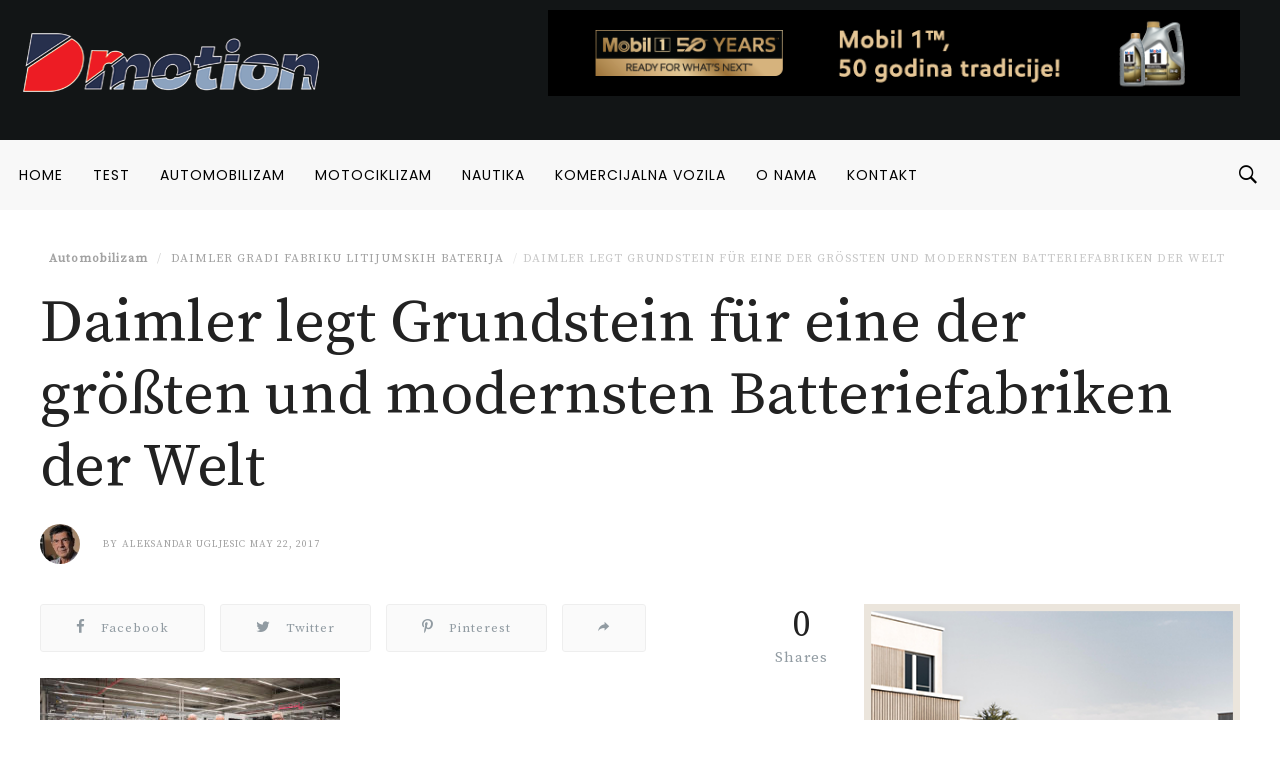

--- FILE ---
content_type: text/html; charset=UTF-8
request_url: https://dmotion.rs/2017/05/23/daimler-gradi-fabriku-litijumskih-baterija/daimler-legt-grundstein-fur-eine-der-grosten-und-modernsten-batteriefabriken-der-welt-2/
body_size: 25088
content:
<!DOCTYPE html>
<html lang="en-GB">
<head>
<meta charset="UTF-8">
<meta name="viewport" content="width=device-width, initial-scale=1">
<link rel="profile" href="http://gmpg.org/xfn/11">
<link rel="pingback" href="https://dmotion.rs/xmlrpc.php">
<meta name='robots' content='index, follow, max-image-preview:large, max-snippet:-1, max-video-preview:-1' />

	<!-- This site is optimized with the Yoast SEO plugin v19.1 - https://yoast.com/wordpress/plugins/seo/ -->
	<title>Daimler legt Grundstein für eine der größten und modernsten Batteriefabriken der Welt - Dmotion</title>
	<link rel="canonical" href="https://dmotion.rs/wp-content/uploads/2017/05/17C336_001.jpg" />
	<meta property="og:locale" content="en_GB" />
	<meta property="og:type" content="article" />
	<meta property="og:title" content="Daimler legt Grundstein für eine der größten und modernsten Batteriefabriken der Welt - Dmotion" />
	<meta property="og:description" content="Grundsteinlegung bei ACCUMOTIVE in Kamenz für eine der größten und modernsten Batteriefabriken der Welt: Bundeskanzlerin Dr. Angela Merkel im Gespräch mit Dieter Zetsche (Vorstandsvorsitzender der Daimler AG und Leiter Mercedes-Benz Cars) und zwei Mitarbeitern von ACCUMOTIVE in Begleitung des sächsischen Ministerpräsidenten Stanislaw Tillich sowie Markus Schäfer (Mitglied des Bereichsvorstands Mercedes-Benz Cars, Produktion und Supply Chain) und Frank Blome (Geschäftsführer Deutsche ACCUMOTIVE GmbH &amp; Co. KG).  Groundbreaking at ACCUMOTIVE in Kamenz for one of the world’s biggest and most modern battery factories: Federal Chancellor Dr. Angela Merkel in a conversation with Dieter Zetsche (Chairman of the Board of Management of Daimler AG and Head of Mercedes-Benz Cars) and two employees of ACCUMOTIVE accompanied by Minister President of Saxony Stanislaw Tillich as well as Markus Schäfer (Member of the Divisional Board of Mercedes-Benz Cars, Production and Supply Chain) and Frank Blome (Managing Director Deutsche ACCUMOTIVE GmbH &amp; Co. KG)." />
	<meta property="og:url" content="https://dmotion.rs/wp-content/uploads/2017/05/17C336_001.jpg" />
	<meta property="og:site_name" content="Dmotion" />
	<meta property="article:publisher" content="https://www.facebook.com/dmotion.rs/" />
	<meta property="article:modified_time" content="2017-05-22T19:21:00+00:00" />
	<meta property="og:image" content="https://dmotion.rs/wp-content/uploads/2017/05/17C336_001.jpg" />
	<meta property="og:image:width" content="1024" />
	<meta property="og:image:height" content="576" />
	<meta property="og:image:type" content="image/jpeg" />
	<meta name="twitter:card" content="summary_large_image" />
	<script type="application/ld+json" class="yoast-schema-graph">{"@context":"https://schema.org","@graph":[{"@type":"Organization","@id":"https://dmotion.rs/#organization","name":"Dmotion.rs","url":"https://dmotion.rs/","sameAs":["https://www.instagram.com/dmotion.rs/","https://www.facebook.com/dmotion.rs/"],"logo":{"@type":"ImageObject","inLanguage":"en-GB","@id":"https://dmotion.rs/#/schema/logo/image/","url":"https://dmotion.rs/wp-content/uploads/2017/09/Novi-Logo-1.png","contentUrl":"https://dmotion.rs/wp-content/uploads/2017/09/Novi-Logo-1.png","width":220,"height":100,"caption":"Dmotion.rs"},"image":{"@id":"https://dmotion.rs/#/schema/logo/image/"}},{"@type":"WebSite","@id":"https://dmotion.rs/#website","url":"https://dmotion.rs/","name":"Dmotion","description":"Sajt o svemu u pokretu","publisher":{"@id":"https://dmotion.rs/#organization"},"potentialAction":[{"@type":"SearchAction","target":{"@type":"EntryPoint","urlTemplate":"https://dmotion.rs/?s={search_term_string}"},"query-input":"required name=search_term_string"}],"inLanguage":"en-GB"},{"@type":"WebPage","@id":"https://dmotion.rs/wp-content/uploads/2017/05/17C336_001.jpg#webpage","url":"https://dmotion.rs/wp-content/uploads/2017/05/17C336_001.jpg","name":"Daimler legt Grundstein für eine der größten und modernsten Batteriefabriken der Welt - Dmotion","isPartOf":{"@id":"https://dmotion.rs/#website"},"datePublished":"2017-05-22T19:20:07+00:00","dateModified":"2017-05-22T19:21:00+00:00","breadcrumb":{"@id":"https://dmotion.rs/wp-content/uploads/2017/05/17C336_001.jpg#breadcrumb"},"inLanguage":"en-GB","potentialAction":[{"@type":"ReadAction","target":["https://dmotion.rs/wp-content/uploads/2017/05/17C336_001.jpg"]}]},{"@type":"BreadcrumbList","@id":"https://dmotion.rs/wp-content/uploads/2017/05/17C336_001.jpg#breadcrumb","itemListElement":[{"@type":"ListItem","position":1,"name":"Home","item":"https://dmotion.rs/"},{"@type":"ListItem","position":2,"name":"Daimler gradi fabriku litijumskih baterija","item":"https://dmotion.rs/2017/05/23/daimler-gradi-fabriku-litijumskih-baterija/"},{"@type":"ListItem","position":3,"name":"Daimler legt Grundstein für eine der größten und modernsten Batteriefabriken der Welt"}]}]}</script>
	<!-- / Yoast SEO plugin. -->


<link rel='dns-prefetch' href='//fonts.googleapis.com' />
<link rel='dns-prefetch' href='//maxcdn.bootstrapcdn.com' />
<link rel='dns-prefetch' href='//s.w.org' />
<link rel="alternate" type="application/rss+xml" title="Dmotion &raquo; Feed" href="https://dmotion.rs/feed/" />
<link rel="alternate" type="application/rss+xml" title="Dmotion &raquo; Comments Feed" href="https://dmotion.rs/comments/feed/" />
<link rel="icon" href="https://dmotion.rs/wp-content/uploads/2018/04/cropped-Bookmark-logo-april-2018-32x32.png" sizes="32x32" /><link rel="icon" href="https://dmotion.rs/wp-content/uploads/2018/04/cropped-Bookmark-logo-april-2018-150x150.png" sizes="64x64" /><link rel="apple-touch-icon-precomposed" href="https://dmotion.rs/wp-content/uploads/2018/04/cropped-Bookmark-logo-april-2018-180x180.png" /><meta name="msapplication-TileImage" content="https://dmotion.rs/wp-content/uploads/2018/04/cropped-Bookmark-logo-april-2018-270x270.png" /><meta property="og:url" content="https://dmotion.rs/2017/05/23/daimler-gradi-fabriku-litijumskih-baterija/daimler-legt-grundstein-fur-eine-der-grosten-und-modernsten-batteriefabriken-der-welt-2/" /><meta property="og:title" content="Daimler legt Grundstein für eine der größten und modernsten Batteriefabriken der Welt" /><meta property="og:type"   content="article" /><meta property="og:image" content="https://dmotion.rs/wp-content/uploads/2017/05/17C336_001.jpg" /><meta property="og:description" content="Grundsteinlegung bei ACCUMOTIVE in Kamenz für eine der größten und modernsten Batteriefabriken der Welt: Bundeskanzlerin Dr. Angela Merkel im Gespräch mit Dieter Zetsche (Vorstandsvorsitzender der Daimler AG und Leiter Mercedes-Benz Cars) und zwei Mitarbeitern von ACCUMOTIVE in Begleitung des sächsischen Ministerpräsidenten Stanislaw Tillich sowie Markus Schäfer (Mitglied des Bereichsvorstands Mercedes-Benz Cars, Produktion und Supply Chain) und Frank Blome (Geschäftsführer Deutsche ACCUMOTIVE GmbH &amp; Co. KG). 

Groundbreaking at ACCUMOTIVE in Kamenz for one of the world’s biggest and most modern battery factories: Federal Chancellor Dr. Angela Merkel in a conversation with Dieter Zetsche (Chairman of the Board of Management of Daimler AG and Head of Mercedes-Benz Cars) and two employees of ACCUMOTIVE accompanied by Minister President of Saxony Stanislaw Tillich as well as Markus Schäfer (Member of the Divisional Board of Mercedes-Benz Cars, Production and Supply Chain) and Frank Blome (Managing Director Deutsche ACCUMOTIVE GmbH &amp; Co. KG)."><link rel="alternate" type="application/rss+xml" title="Dmotion &raquo; Daimler legt Grundstein für eine der größten und modernsten Batteriefabriken der Welt Comments Feed" href="https://dmotion.rs/2017/05/23/daimler-gradi-fabriku-litijumskih-baterija/daimler-legt-grundstein-fur-eine-der-grosten-und-modernsten-batteriefabriken-der-welt-2/feed/" />
		<script type="text/javascript">
			window._wpemojiSettings = {"baseUrl":"https:\/\/s.w.org\/images\/core\/emoji\/13.1.0\/72x72\/","ext":".png","svgUrl":"https:\/\/s.w.org\/images\/core\/emoji\/13.1.0\/svg\/","svgExt":".svg","source":{"concatemoji":"https:\/\/dmotion.rs\/wp-includes\/js\/wp-emoji-release.min.js"}};
			!function(e,a,t){var n,r,o,i=a.createElement("canvas"),p=i.getContext&&i.getContext("2d");function s(e,t){var a=String.fromCharCode;p.clearRect(0,0,i.width,i.height),p.fillText(a.apply(this,e),0,0);e=i.toDataURL();return p.clearRect(0,0,i.width,i.height),p.fillText(a.apply(this,t),0,0),e===i.toDataURL()}function c(e){var t=a.createElement("script");t.src=e,t.defer=t.type="text/javascript",a.getElementsByTagName("head")[0].appendChild(t)}for(o=Array("flag","emoji"),t.supports={everything:!0,everythingExceptFlag:!0},r=0;r<o.length;r++)t.supports[o[r]]=function(e){if(!p||!p.fillText)return!1;switch(p.textBaseline="top",p.font="600 32px Arial",e){case"flag":return s([127987,65039,8205,9895,65039],[127987,65039,8203,9895,65039])?!1:!s([55356,56826,55356,56819],[55356,56826,8203,55356,56819])&&!s([55356,57332,56128,56423,56128,56418,56128,56421,56128,56430,56128,56423,56128,56447],[55356,57332,8203,56128,56423,8203,56128,56418,8203,56128,56421,8203,56128,56430,8203,56128,56423,8203,56128,56447]);case"emoji":return!s([10084,65039,8205,55357,56613],[10084,65039,8203,55357,56613])}return!1}(o[r]),t.supports.everything=t.supports.everything&&t.supports[o[r]],"flag"!==o[r]&&(t.supports.everythingExceptFlag=t.supports.everythingExceptFlag&&t.supports[o[r]]);t.supports.everythingExceptFlag=t.supports.everythingExceptFlag&&!t.supports.flag,t.DOMReady=!1,t.readyCallback=function(){t.DOMReady=!0},t.supports.everything||(n=function(){t.readyCallback()},a.addEventListener?(a.addEventListener("DOMContentLoaded",n,!1),e.addEventListener("load",n,!1)):(e.attachEvent("onload",n),a.attachEvent("onreadystatechange",function(){"complete"===a.readyState&&t.readyCallback()})),(n=t.source||{}).concatemoji?c(n.concatemoji):n.wpemoji&&n.twemoji&&(c(n.twemoji),c(n.wpemoji)))}(window,document,window._wpemojiSettings);
		</script>
		<style type="text/css">
img.wp-smiley,
img.emoji {
	display: inline !important;
	border: none !important;
	box-shadow: none !important;
	height: 1em !important;
	width: 1em !important;
	margin: 0 .07em !important;
	vertical-align: -0.1em !important;
	background: none !important;
	padding: 0 !important;
}
</style>
	<link crossorigin="anonymous" rel='stylesheet' id='twb-open-sans-css'  href='https://fonts.googleapis.com/css?family=Open+Sans%3A300%2C400%2C500%2C600%2C700%2C800&#038;display=swap&#038;ver=5.8.12' type='text/css' media='all' />
<link rel='stylesheet' id='twbbwg-global-css'  href='https://dmotion.rs/wp-content/plugins/photo-gallery/booster/assets/css/global.css?ver=1.0.0' type='text/css' media='all' />
<link rel='stylesheet' id='sbi_styles-css'  href='https://dmotion.rs/wp-content/plugins/instagram-feed/css/sbi-styles.min.css?ver=6.0.5' type='text/css' media='all' />
<link rel='stylesheet' id='wp-block-library-css'  href='https://dmotion.rs/wp-includes/css/dist/block-library/style.min.css?ver=5.8.12' type='text/css' media='all' />
<link rel='stylesheet' id='bwg_fonts-css'  href='https://dmotion.rs/wp-content/plugins/photo-gallery/css/bwg-fonts/fonts.css?ver=0.0.1' type='text/css' media='all' />
<link rel='stylesheet' id='sumoselect-css'  href='https://dmotion.rs/wp-content/plugins/photo-gallery/css/sumoselect.min.css?ver=3.4.6' type='text/css' media='all' />
<link rel='stylesheet' id='mCustomScrollbar-css'  href='https://dmotion.rs/wp-content/plugins/photo-gallery/css/jquery.mCustomScrollbar.min.css?ver=3.1.5' type='text/css' media='all' />
<link rel='stylesheet' id='bwg_frontend-css'  href='https://dmotion.rs/wp-content/plugins/photo-gallery/css/styles.min.css?ver=1.8.16' type='text/css' media='all' />
<link rel='stylesheet' id='dashicons-css'  href='https://dmotion.rs/wp-includes/css/dashicons.min.css?ver=5.8.12' type='text/css' media='all' />
<link rel='stylesheet' id='rs-plugin-settings-css'  href='https://dmotion.rs/wp-content/plugins/revslider/public/assets/css/settings.css?ver=5.3.1.5' type='text/css' media='all' />
<style id='rs-plugin-settings-inline-css' type='text/css'>
#rs-demo-id {}
</style>
<link rel='stylesheet' id='sow-image-default-d6014b76747a-css'  href='https://dmotion.rs/wp-content/uploads/siteorigin-widgets/sow-image-default-d6014b76747a.css?ver=5.8.12' type='text/css' media='all' />
<link rel='stylesheet' id='sow-image-default-4b231843ec72-css'  href='https://dmotion.rs/wp-content/uploads/siteorigin-widgets/sow-image-default-4b231843ec72.css?ver=5.8.12' type='text/css' media='all' />
<link rel='stylesheet' id='sow-image-default-17bc2272b535-css'  href='https://dmotion.rs/wp-content/uploads/siteorigin-widgets/sow-image-default-17bc2272b535.css?ver=5.8.12' type='text/css' media='all' />
<link rel='stylesheet' id='wordpress-popular-posts-css-css'  href='https://dmotion.rs/wp-content/plugins/wordpress-popular-posts/assets/css/wpp.css?ver=5.5.1' type='text/css' media='all' />
<link crossorigin="anonymous" rel='stylesheet' id='df_typo_font-css'  href='//fonts.googleapis.com/css?family=Poppins%3A400normal%7CSource+Serif+Pro%3A400normal%7CPoppins%3A600normal%7C&#038;subset=latin&#038;ver=5.8.12' type='text/css' media='all' />
<link rel='stylesheet' id='custom-style-css'  href='https://dmotion.rs/wp-content/themes/onfleek/inc/df-core/asset/css/custom-style.css?ver=5.8.12' type='text/css' media='all' />
<style id='custom-style-inline-css' type='text/css'>
.df-bg{background-color:#242427}.main-blocks.style-7 .df-shortcode-blocks-main-inner{background:#fff}#df-archive-wrapper .boxed,.df-content-boxed .boxed,.df-content-frame .boxed,.infinite-loader,.pre-loader{background-color:#fff}.tagcloud a:hover{background-color:#fff}.container.df-bg-content{background-color:#fff}.df-wrapper-inner{background-color:#fff}#search{background-color:rgba(255,255,255,.95)}#df-content-wrapper.df-content-full{background:#fff}
.df-header-1 .boxed .df-navbar-left{position:relative}.df-header-1 .df-logo-inner{padding:60px 0 60px 0}.df-header-1 .df-logo-wrap{background-color:#fff}.df-header-1 #megadropdown{background-color:#fff;border-top:1px solid #eee;border-bottom:1px solid #eee}.df-header-1 #megadropdown li a,.df-header-1 #megadropdown #df-primary-menu-megadropdown>li>a{color:#000}.df-header-1 #megadropdown li a:hover,.df-header-1 #megadropdown #df-primary-menu-megadropdown>li>a:hover{color:#bababa}.df-header-1 .df-top-bar{background-color:#fff;border-bottom:1px solid #eee}.df-header-1 .df-top-bar a{color:#000}.df-header-1 .df-top-bar a:hover{color:#bababa}.df-header-2 .boxed .df-navbar-left{position:relative}.df-header-2 .df-logo-inner{padding:60px 0 60px 0}.df-header-2 .df-logo-wrap{background-color:#fff}.df-header-2 #megadropdown{background-color:#f4f4f4;border-top:0 solid #eee;border-bottom:0 solid #eee}.df-header-2 #megadropdown li a,.df-header-2 #megadropdown #df-primary-menu-megadropdown>li>a{color:#000}.df-header-2 #megadropdown li a:hover,.df-header-2 #megadropdown #df-primary-menu-megadropdown>li>a:hover{color:#bababab}.df-header-2 .df-top-bar{background-color:#121516;border-bottom:1px none #000}.df-header-2 .df-top-bar a{color:#fff}.df-header-2 .df-top-bar a:hover{color:#bababa}.df-header-3 .df-navbar-left{position:relative}.df-header-3 .df-header-logo{padding:5px 0 5px 0}.df-header-3 .df-logo-section-header-3{background-color:#121516}.df-ads{margin:5px 0 5px 0!important}.df-header-3 #megadropdown li a,.df-header-3 #megadropdown #df-primary-menu-megadropdown>li>a{color:#000}.df-header-3 #megadropdown li a:hover,.df-header-3 #megadropdown #df-primary-menu-megadropdown>li>a:hover{color:#bababa}.df-header-3 #megadropdown{background-color:#f8f8f8;border-top:1px none #4c4c4c;border-bottom:1px none #4c4c4c}.df-header-3 #megadropdown li a,.df-header-3 #megadropdown #df-primary-menu-megadropdown>li>a{color:#000}.df-header-3 #megadropdown li a:hover,.df-header-3 #megadropdown #df-primary-menu-megadropdown>li>a:hover{color:#bababa}.df-header-3 .df-top-bar{background-color:#121516;border-bottom:1px solid #2d2d2d}.df-header-3 .df-top-bar a{color:#fff}.df-header-3 .df-top-bar a:hover{color:#bababa}.df-header-4 .df-navbar-background{background-color:#121516}.df-header-4 .boxed .df-navbar-left{position:relative}.df-header-4 #megadropdown.boxed .df-navbar-right,.df-header-4 #megadropdown.header-4-full .df-navbar-right{top:5px}.df-header-4 #megadropdown{background-color:#121516!important;padding-top:5px;padding-bottom:5px}.df-header-4 #megadropdown li a,.df-header-4 #megadropdown #df-primary-menu-megadropdown>li>a{color:#fff}.df-header-4 #megadropdown li a:hover,.df-header-4 #megadropdown #df-primary-menu-megadropdown>li>a:hover{color:#bababa}.df-header-4 #megadropdown.header-4-full ul.dropdown-menu.ul-0,.df-header-4 #megadropdown.header-4-fullboxed ul.dropdown-menu.ul-0{margin-top:0}.df-header-4 #megadropdown{background-color:#f8f8f8;border-top:1px none #fff;border-bottom:1px none #fff}.df-header-4 #megadropdown li a,.df-header-4 #megadropdown #df-primary-menu-megadropdown>li>a{color:#fff}.df-header-4 #megadropdown li a:hover,.df-header-4 #megadropdown #df-primary-menu-megadropdown>li>a:hover{color:#bababa}.df-header-4 .df-top-bar{background-color:#23282d;border-bottom:1px none #2d2d2d}.df-header-4 .df-top-bar a{color:#fff}.df-header-4 .df-top-bar a:hover{color:#bcbcbc}#df-header-wrapper.df-header-5 .df-header-trans #container-menu ul>li.menu-item.df-md-menuitem>a{height:calc(70px + 0px + 0px)}#df-header-wrapper.df-header-5.df-navbar-transparent-light .df-header-trans #container-menu ul>li>a{color:#fff}#df-header-wrapper.df-header-5.df-navbar-transparent-light .df-header-trans #container-menu ul>li>a:hover{color:#ccc}#df-header-wrapper.df-header-5.df-navbar-transparent-light .df-header-trans #top-navbar ul.df-top-bar-left>li>a{color:#fff}#df-header-wrapper.df-header-5.df-navbar-transparent-light .df-header-trans #top-navbar ul.df-top-bar-left>li>a:hover{color:#ccc}#df-header-wrapper.df-header-5.df-navbar-transparent-light .df-header-trans #top-navbar .topbar-inner-wrapper{border-bottom:1px solid rgba(255,255,255,.6)}#df-header-wrapper.df-header-5.df-navbar-transparent-dark .df-header-trans #container-menu ul>li>a{color:#000}#df-header-wrapper.df-header-5.df-navbar-transparent-dark .df-header-trans #container-menu ul>li>a:hover{color:#777777}#df-header-wrapper.df-header-5.df-navbar-transparent-dark .df-header-trans #top-navbar ul.df-top-bar-left>li>a{color:#000}#df-header-wrapper.df-header-5.df-navbar-transparent-dark .df-header-trans #top-navbar ul.df-top-bar-left>li>a:hover{color:#777777}#df-header-wrapper.df-header-5 .df-header-trans .boxed .df-navbar-left{position:relative}#df-header-wrapper.df-header-5.df-navbar-transparent-dark .df-header-trans #top-navbar .topbar-inner-wrapper{border-bottom:1px solid rgba(0,0,0,.6)}#df-header-wrapper.df-header-5 .df-header-trans .header-5-full .df-navbar-left,#df-header-wrapper.df-header-5 .df-header-trans .header-5-full .df-navbar-right{margin-top:0;margin-bottom:0}#df-header-wrapper.df-header-6 .df-header-trans #container-menu ul>li.menu-item.df-md-menuitem>a{height:calc(70px + 1px + 1px)}.df-header-6 .df-header-trans #megadropdown .df-navbar-left,.df-header-6 .df-header-trans #megadropdown .df-navbar-right{padding-top:1px;padding-bottom:1px}#df-header-wrapper.df-header-6 .df-header-trans .df-navbar-left{position:relative}#df-header-wrapper.df-header-6.df-navbar-transparent-light .df-header-trans #container-menu ul>li>a{color:#fff}#df-header-wrapper.df-header-6.df-navbar-transparent-light .df-header-trans #container-menu ul>li>a:hover{color:#ccc}#df-header-wrapper.df-header-6.df-navbar-transparent-dark .df-header-trans #container-menu ul>li>a{color:#000}#df-header-wrapper.df-header-6.df-navbar-transparent-dark .df-header-trans #container-menu ul>li>a:hover{color:#777777}#df-header-wrapper.df-header-6.df-navbar-transparent-light .df-header-trans #top-navbar ul.df-top-bar-left>li>a{color:#fff}#df-header-wrapper.df-header-6.df-navbar-transparent-light .df-header-trans #top-navbar ul.df-top-bar-left>li>a:hover{color:#ccc}#df-header-wrapper.df-header-6.df-navbar-transparent-dark .df-header-trans #top-navbar ul.df-top-bar-left>li>a{color:#000}#df-header-wrapper.df-header-6.df-navbar-transparent-dark .df-header-trans #top-navbar ul.df-top-bar-left>li>a:hover{color:#777777}#df-header-wrapper.df-header-6.df-navbar-transparent-light .df-header-trans #top-navbar .topbar-inner-wrapper,#df-header-wrapper.df-header-6.df-navbar-transparent-light .df-header-trans #megadropdown .df-menu-border{border-top:1px solid rgba(255,255,255,.6);border-left:1px solid rgba(255,255,255,.6);border-right:1px solid rgba(255,255,255,.6)}#df-header-wrapper.df-header-6.df-navbar-transparent-light .df-header-trans #megadropdown .df-menu-border{border-bottom:1px solid rgba(255,255,255,.6)}#df-header-wrapper.df-header-6.df-navbar-transparent-dark .df-header-trans #top-navbar .topbar-inner-wrapper,#df-header-wrapper.df-header-6.df-navbar-transparent-dark .df-header-trans #megadropdown .df-menu-border{border-top:1px solid rgba(0,0,0,.6);border-left:1px solid rgba(0,0,0,.6);border-right:1px solid rgba(0,0,0,.6)}#df-header-wrapper.df-header-6.df-navbar-transparent-dark .df-header-trans #megadropdown .df-menu-border{border-bottom:1px solid rgba(0,0,0,.6)}#df-sticky-nav.sticky-animation{background-color:#f8f8f8}#df-sticky-nav .more-social-sticky{background-color:#f8f8f8}#df-sticky-nav.sticky-animation a{color:#000}#df-sticky-nav.sticky-animation a:hover{color:#ccc}
.df-header .df-top-bar li a{font-family:Poppins,serif;font-weight:400;font-style:normal;text-transform:uppercase;font-size:12px;line-height:14px;letter-spacing:1px}.df-header .df-top-bar .dropdown-menu.df-dropdown-top-bar,.df-header .df-top-bar .dropdown-menu.df-dropdown-top-bar-right{background-color:#fff;border:2px solid #efefef}.df-header .df-top-bar .dropdown-menu li a{font-family:Poppins,serif;font-weight:400;font-style:normal;text-transform:uppercase;font-size:12px;line-height:12px;letter-spacing:1px;color:#999999}.df-header .df-top-bar .dropdown-menu li a:hover{color:#000}#megadropdown .nav li a,#megadropdown-sticky .nav li a{font-family:Poppins,serif;font-weight:400;font-style:normal;text-transform:uppercase;font-size:14px;line-height:18px;letter-spacing:1px}#megadropdown .nav .dropdown-menu li a,#megadropdown-sticky .nav .dropdown-menu li a{font-family:Poppins,serif;font-weight:400;font-style:normal;text-transform:uppercase;font-size:12px;line-height:16px;letter-spacing:1px;color:#999999}#df-header-wrapper.df-header-5.df-navbar-transparent-light .df-header-trans #megadropdown .nav .dropdown-menu li a,#df-header-wrapper.df-header-5.df-navbar-transparent-dark .df-header-trans #megadropdown .nav .dropdown-menu li a,#df-header-wrapper.df-header-6.df-navbar-transparent-light .df-header-trans #megadropdown .nav .dropdown-menu li a,#df-header-wrapper.df-header-6.df-navbar-transparent-dark .df-header-trans #megadropdown .nav .dropdown-menu li a{color:#999999}#df-header-wrapper.df-header #megadropdown .df-subcat-stack .nav.nav-stacked.df-megamenu-nav-sub li.active a,#df-header-wrapper.df-header #megadropdown .df-subcat-pills .nav.nav-pills.df-megamenu-nav-sub li.active a,#df-header-wrapper.df-header-5.df-navbar-transparent-light .df-header-trans #megadropdown .nav.df-megamenu-nav-sub li.active a,#df-header-wrapper.df-header-5.df-navbar-transparent-dark .df-header-trans #megadropdown .nav.df-megamenu-nav-sub li.active a,#df-header-wrapper.df-header-6.df-navbar-transparent-light .df-header-trans #megadropdown .nav.df-megamenu-nav-sub li.active a,#df-header-wrapper.df-header-6.df-navbar-transparent-dark .df-header-trans #megadropdown .nav.df-megamenu-nav-sub li.active a,#df-header-wrapper.df-header-5.df-navbar-transparent-light .df-header-trans #megadropdown .nav.df-megamenu-nav-sub li a:hover,#df-header-wrapper.df-header-5.df-navbar-transparent-dark .df-header-trans #megadropdown .nav.df-megamenu-nav-sub li a:hover,#df-header-wrapper.df-header-6.df-navbar-transparent-light .df-header-trans #megadropdown .nav.df-megamenu-nav-sub li a:hover,#df-header-wrapper.df-header-6.df-navbar-transparent-dark .df-header-trans #megadropdown .nav.df-megamenu-nav-sub li a:hover
#df-header-wrapper.df-header-5.df-navbar-transparent-light .df-header-trans #megadropdown .nav .dropdown-menu li a:hover,#df-header-wrapper.df-header-5.df-navbar-transparent-dark .df-header-trans #megadropdown .nav .dropdown-menu li a:hover,#df-header-wrapper.df-header-6.df-navbar-transparent-light .df-header-trans #megadropdown .nav .dropdown-menu li a:hover,#df-header-wrapper.df-header-6.df-navbar-transparent-dark .df-header-trans #megadropdown .nav .dropdown-menu li a:hover,#megadropdown .nav .dropdown-menu li a:hover,#megadropdown .nav li a:hover .megamenu-item-title,#megadropdown-sticky .nav .dropdown-menu li a:hover,#megadropdown-sticky .nav li a:hover .megamenu-item-title{color:#000}#megadropdown .df-subcat-stack .df-megamenu-nav-sub.section-sub-stack li a:hover:after,#megadropdown-sticky .df-subcat-stack .df-megamenu-nav-sub.section-sub-stack li a:hover:after{border-color:#000}#megadropdown .nav .dropdown-menu,#megadropdown .nav>.df-is-megamenu .dropdown-menu .list_megamenu,#megadropdown-sticky .nav .dropdown-menu,#megadropdown-sticky .nav>.df-is-megamenu .dropdown-menu .list_megamenu{background-color:#fff;border:2px solid #efefef}#megadropdown .nav li a .megamenu-item-title,#megadropdown-sticky .nav li a .megamenu-item-title{font-size:12px}
.df-container-footer,.df-container-footer:nth-of-type(1){background-color:#0b141a}.df-container-subfooter{background-color:#121a1e}div.widget .widget-blocks.style-7 .df-shortcode-blocks-main-inner{background-color:#0b141a}.df-container-footer:nth-of-type(1){border-top:1px none #000;border-bottom:1px none #000}#df-footer-wrapper .df-container-footer h1,#df-footer-wrapper .df-container-footer h2,#df-footer-wrapper .df-container-footer h3,#df-footer-wrapper .df-container-footer h4,#df-footer-wrapper .df-container-footer h5,#df-footer-wrapper .df-container-footer h6{color:#fff}#df-footer-wrapper .df-container-footer,#df-footer-wrapper .df-container-footer div p,#df-footer-wrapper .df-container-footer span,#df-footer-wrapper .df-container-footer p{color:#d3d3d3}#df-footer-wrapper .df-container-footer a,#df-footer-wrapper .df-container-footer a:hover{color:#f9f9f9;text-decoration:none}.df-footer-copyright .df-copyright,.df-footer-copyright ul li a{color:#d3d3d3}#df-footer-wrapper .df-navbar-footer li a:hover{background-color:#121a1e}#page #df-footer-wrapper h5.df-widget-title,#page .df-footer-bottom .df-heading{color:#fff}#page #df-footer-wrapper h1 a,#page #df-footer-wrapper h2 a,#page #df-footer-wrapper h3 a,#page #df-footer-wrapper h4 a,#page #df-footer-wrapper h5 a,#page #df-footer-wrapper h6 a{color:#fff}#df-footer-wrapper .widget_archive select,#df-footer-wrapper .widget_archive li,#df-footer-wrapper .widget_categories select,#df-footer-wrapper .widget_categories a,#df-footer-wrapper .widget_nav_menu a,#df-footer-wrapper .widget_meta a,#df-footer-wrapper .widget_pages a,#df-footer-wrapper #recentcomments li,#df-footer-wrapper .widget_recent_entries li,#df-footer-wrapper .df-form-search,#df-footer-wrapper button.df-button-search,#df-footer-wrapper .tagcloud a,#df-footer-wrapper .df-separator,#df-footer-wrapper #df-widget-popular-tab ul.df-nav-tab li,#df-footer-wrapper #df-widget-popular-tab .tab-pane.df-tab-pane,#df-footer-wrapper #df-widget-popular-tab .df-most-popular-list{border-color:#efefef}
#df-off-canvas-wrap.df-notfound-page{background-color:#fff}#page .header-not-found-plain .title-not-found h1{color:#222}#page .header-not-found-plain .description-not-found p{color:#222}
#page #df-side-menu{background-color:#fff}#df-side-menu .df-widget-title{color:#222}li.widget .widget-blocks.style-7 .df-shortcode-blocks-main-inner{background-color:#fff}#page #df-side-menu .post-meta-desc a,#df-side-menu .nano-content .widget .cat-item a,#df-side-menu .nano-content .widget_archive a,#df-side-menu .nano-content .widget_nav_menu a{color:#a2a2a2}#page #df-side-menu h1,#page #df-side-menu h5.df-widget-title,#page #df-side-menu h4 a,#page #df-side-menu h5 a{color:#222}#page #df-side-menu .widget_text .textwidget,.df-shortcode-blocks-main .article-content p{color:#666}#df-side-menu .widget_archive select,#df-side-menu .widget_archive a,#df-side-menu .widget_categories select,#df-side-menu .widget_categories a,#df-side-menu .widget_nav_menu a,#df-side-menu .widget_meta a,#df-side-menu .widget_pages a,#df-side-menu #recentcomments li,#df-side-menu .widget_recent_entries li,#df-side-menu .df-form-search,#df-side-menu button.df-button-search,#df-side-menu .tagcloud a,#df-side-menu .df-separator,#df-side-menu #df-widget-popular-tab ul.df-nav-tab li,#df-side-menu #df-widget-popular-tab .tab-pane.df-tab-pane,#df-side-menu #df-widget-popular-tab .df-most-popular-list,#df-side-menu #df_widget_block-4 .df-shortcode-blocks .df-shortcode-blocks-main.with-border-bottom,#df-side-menu .widget_archive li,#df-side-menu .widget_df_widget_pop_trend .df-most-popular-list,#df-side-menu .widget_df_widget_most_pop .df-most-popular-list,#df-side-menu .widget_df_widget_recent_review .df-recent-review-inner{border-color:#eee}
.df-wraper #page .sidebar .df-widget-title{color:#222}section.widget{padding:0;background-color:#fff}section.widget .widget-blocks.style-7 .df-shortcode-blocks-main-inner{background-color:#fff}.widget .widget-article-title a,.sidebar .widget .df-thumbnail-title h5,#page .widget .df-thumbnail-title h4,.df-wraper #df-content-wrapper .sidebar h5.article-title a,.df-wraper #df-content-wrapper .sidebar h4.article-title a{color:#222}.df-wraper .content-single-wrap .sidebar .widget a,.df-wraper #df-content-wrapper .sidebar .widget a{color:#a2a2a2}.percent-rating,.star-rating,.point-rating{background-color:#a2a2a2}#wp-calendar tbody th,#wp-calendar tbody td,.widget_text .textwidget,.widget_tag_cloud .tagcloud a,.df-wraper .content-single-wrap .sidebar .widget p,.df-wraper #df-content-wrapper .sidebar .widget p,.df-wraper .sidebar .recentcomments span.comment-author-link{color:#666}section.widget.widget_df_widget_author .df-widget-author-list ul li,section.widget.widget_archive select,section.widget.widget_archive li,section.widget.widget_categories select,section.widget.widget_categories a,section.widget.widget_nav_menu a,section.widget.widget_meta a,section.widget.widget_pages a,section.widget #recentcomments li,section.widget.widget_recent_entries li,section.widget .df-form-search,section.widget button.df-button-search,section.widget .tagcloud a,section.widget .df-shortcode-blocks .df-shortcode-blocks-main.with-border-bottom,section.widget .df-widget-popular ul.df-nav-tab li,section.widget .df-widget-popular .tab-pane.df-tab-pane .df-most-popular-list,section.widget .df-widget-popular .df-most-popular-list,section.widget .df-widget-popular .df-most-popular-list,.sidebar .df-widget-title{border-color:#e0e0e0}#df-content-wrapper .sidebar .post-meta li span,#df-content-wrapper .sidebar .post-meta li a,#df-content-wrapper .sidebar .social-sharing-count span,#df-content-wrapper .sidebar .post-meta a,.sidebar .entry-crumb li a{color:#a2a2a2}
.df-wraper h1{font-family:Source Serif Pro;font-weight:400;font-style:normal;text-transform:none;font-size:60px;line-height:72px;letter-spacing:0}.df-wraper h2{font-family:Source Serif Pro;font-weight:400;font-style:normal;text-transform:uppercase;font-size:48px;line-height:58px;letter-spacing:0}.df-wraper h3{font-family:Source Serif Pro;font-weight:400;font-style:normal;text-transform:none;font-size:36px;line-height:44px;letter-spacing:0}.df-wraper h4,.smartlist-number-subtitle,.subtitle-smartlist,.subtitle-smartlist.style1 li{font-family:Source Serif Pro;font-weight:400;font-style:normal;text-transform:none;font-size:28px;line-height:34px;letter-spacing:0}.df-wraper h5,section.widget .df-widget-title{font-family:Source Serif Pro;font-weight:400;font-style:normal;text-transform:none;font-size:20px;line-height:24px;letter-spacing:0}.df-wraper h6{font-family:Source Serif Pro;font-weight:400;font-style:normal;text-transform:none;font-size:18px;line-height:22px;letter-spacing:0}body{font-family:Source Serif Pro;font-weight:400;font-style:normal;text-transform:none;font-size:15px;line-height:20px;letter-spacing:1px}input[type=submit],.df-btn{font-family:Source Serif Pro;font-weight:400;font-style:normal;text-transform:uppercase;font-size:14px;line-height:20px;letter-spacing:1px}.entry-crumb li a{font-family:Source Serif Pro;font-weight:400;font-style:normal;text-transform:uppercase;font-size:12px;line-height:18px;letter-spacing:1px}.df-category a{font-family:Source Serif Pro;font-weight:400;font-style:normal;text-transform:uppercase;font-size:10px;line-height:12px;letter-spacing:1px}.post-meta a,.post-meta span,.post-meta i,.post-meta li a,.post-meta li span,.post-meta li i,.post-meta,.post-meta .post-meta-desc,.post-meta .post-meta-desc-top,.post-meta .post-meta-desc-btm,#df-wrapper-content-single .social-sharing-count span,.df-video-desc p{font-family:Source Serif Pro;font-weight:400;font-style:normal;text-transform:uppercase;font-size:10px;line-height:14px;letter-spacing:1px}.post-meta .article-post-meta-1-top,.post-meta .article-post-meta-2-top,.post-meta .article-post-meta-4-top,.post-meta .article-post-meta-6-top{margin-top:calc(20px - 14px)}.post-meta.block-1.lg .post-meta-desc-top,.post-meta.block-3 .post-meta-desc-top,.post-meta.block-7 .post-meta-desc-top,.post-meta.block-10.lg .post-meta-desc-top,.post-meta.block-12.lg .post-meta-desc-top,.post-meta.block-14 .post-meta-desc-top,.post-meta.widget-block-1.lg .post-meta-desc-top,.post-meta.widget-block-3 .post-meta-desc-top,.post-meta.widget-block-7 .post-meta-desc-top,.post-meta.widget-block-10.lg .post-meta-desc-top,.post-meta.with-margin-top .post-meta-desc-top{margin-top:calc(20px - 14px)}.post-meta .article-post-meta-5-left,.post-meta .article-post-meta-5-right{margin-top:calc(28px - 14px)}.df-wraper .content-single-wrap .df-post-content article blockquote>p,#df-wrapper-content-single .df-post-content article blockquote>p,.df-wraper .content-single-wrap .df-post-content .df-subtitle{font-family:Source Serif Pro;font-weight:400;font-style:normal;text-transform:none;font-size:32px;line-height:38px;letter-spacing:0}.df-footer-description,.df-footer2-description,.df-footer-center-decription,.widget_archive li a,.widget_archive select,.widget_calendar #wp-calendar,.widget_categories li a,.widget_nav_menu li a,.widget_meta li a,.widget_pages li a,.widget_recent_comments li,.widget_recent_comments li a,.widget_recent_entries li a,.widget_search .df-form-search,.widget_tag_cloud .tagcloud a,.widget_text .textwidget,.widget .wp-calendar .caption{font-family:Source Serif Pro;font-weight:400;font-style:normal;text-transform:none;font-size:15px;line-height:20px;letter-spacing:1px}@media (max-width:48em){.df-wraper h1{font-size:32px;line-height:39px}.df-wraper h2{font-size:26px;line-height:32px}.df-wraper h3{font-size:24px;line-height:29px}.df-wraper h4{font-size:20px;line-height:25px}.df-wraper h5{font-size:16px;line-height:20px}.df-wraper h6{font-size:13px;line-height:16px}.df-wraper p{font-size:13px;line-height:20px}}@media (max-width:34em){.df-wraper h1{font-size:32px;line-height:39px}.df-wraper h2{font-size:26px;line-height:32px}.df-wraper h3{font-size:24px;line-height:29px}.df-wraper h4{font-size:20px;line-height:25px}.df-wraper h5{font-size:16px;line-height:20px}.df-wraper h6{font-size:13px;line-height:16px}.df-wraper p{font-size:13px;line-height:20px}}
.df-bg{background-color:}.container.df-bg-content,.df-lightbox-article-detail-wrapper{background-color:#fff}.df-wrapper-inner{background-color:#fff!important}
#df-content-wrapper .authors-meta a,#df-content-wrapper dd a,#df-content-wrapper p a,#df-content-wrapper table a,#df-content-wrapper .entry-content li a,#df-content-wrapper figcaption a,#df-content-wrapper a,.entry-content p a,.df-trending .df-next-prev-wrap #buttons a{color:#a2a2a2}.df-social-sharing-buttons a:hover,.df-social-sharing-buttons span:hover{color:#a2a2a2!important}.df-category-slider-btn li.custom-prev-arrow,.df-category-slider-btn li.custom-next-arrow{color:#a2a2a2!important}.df-post-sharing.style1 li:hover{border-color:#a2a2a2}.barWrapper .progress-bar,.df-video-playlist-wrapp .df-current-play{background:#a2a2a2}#df-content-wrapper header.td-post-tittle,#df-content-wrapper header h1,#df-content-wrapper .entry-title,.df-wraper #page h1,.df-wraper #page h2,.df-wraper #page h3,.df-wraper #page h4,.df-wraper #page h5,.df-wraper #page h6,.df-wraper #page h1>a,.df-wraper #page h2>a,.df-wraper #page h3>a,.df-wraper #page h4>a,.df-wraper #page h5>a,.df-wraper #page h6>a,#df-search-result h1>a,#df-search-result h2>a,#df-search-result h3>a,#df-search-result h4>a,#df-search-result h5>a,#df-search-result h6>a,.collapse-button i,#df-content-wrapper .df-wrapper-inner .container df-bg-content .content-single-wrap .df-post-content h1,#df-content-wrapper .vcard a,ul.tags li a,#df-content-wrapper .authors-post .df-post-sharing li a,#search input[type=search]{color:#222}.df-wraper #page #df-content-wrapper blockquote#df-dropcap p{color:#a5a5a5}.df-wraper #page #df-content-wrapper p:not(.megamenu-item-title):not(.megamenu-item-date),.df-lightbox-article-title a,.df-lightbox-sharing a,#df-content-wrapper table,#df-content-wrapper li:not(.df-btn),#df-content-wrapper address,#df-content-wrapper dl,.page-numbers li.active span,#df-content-top-post .df-category-top-post.layout-5 p.article-content,.df-post-content .wp-caption-text,.modal-search-caption,p.article-content,#df-content-wrapper .df-dropdown-category li a{color:#666}#df-content-wrapper .post-meta li span,#df-content-wrapper .post-meta li a,#df-content-wrapper .post-meta a,#df-content-wrapper .social-sharing-count span,#df-content-wrapper .post-meta .post-meta-desc .post-meta-desc-top a,#df-content-wrapper .post-meta .post-meta-desc .post-meta-desc-btm a,.post-meta a,.entry-crumb li a,.post-meta li i,.post-meta li span,.post-meta .post-meta-desc a,.post-meta .meta-top a,.post-meta .meta-bottom a,.post-date{color:#a2a2a2}.df-pagination-list li a:hover{background-color:#a2a2a2}
input[type=submit],.df-btn.df-btn-normal{color:#fff;background:#000}.df-btn.df-btn-normal a{color:#fff!important}input[type=submit]:hover,.df-btn.df-btn-normal:hover{background:#a2a2a2}.df-btn.df-btn-normal:hover a{color:#fff!important}li.active .df-btn{color:#fff;background:#a2a2a2}
.df-widget-popular.style-tab ul.df-nav-tab li a{text-transform:none!important}.df-shortcode-blocks .df-shortcode-blocks-top .df-shortcode-blocks-title{text-transform:none!important}
.df-category a.cat-Automobilizam{background-color:#000}.df-category-header .df-category-header-list.df-category.df-sub-category li a.cat-Automobilizam:hover{background-color:#000;border-color:#000}.df-category-header.df-category-header-2 .df-category-header-list.df-category.df-sub-category li a.cat-Automobilizam{background-color:#000;border-color:#000}.df-category-header.df-category-header-2 .df-category-header-list.df-category.df-sub-category li a.cat-Automobilizam:hover{background-color:#000;border-color:#000}.df-category a.cat-Biciklizam{background-color:#000}.df-category-header .df-category-header-list.df-category.df-sub-category li a.cat-Biciklizam:hover{background-color:#000;border-color:#000}.df-category-header.df-category-header-2 .df-category-header-list.df-category.df-sub-category li a.cat-Biciklizam{background-color:#000;border-color:#000}.df-category-header.df-category-header-2 .df-category-header-list.df-category.df-sub-category li a.cat-Biciklizam:hover{background-color:#000;border-color:#000}.df-category a.cat-Događaji{background-color:#000}.df-category-header .df-category-header-list.df-category.df-sub-category li a.cat-Događaji:hover{background-color:#000;border-color:#000}.df-category-header.df-category-header-2 .df-category-header-list.df-category.df-sub-category li a.cat-Događaji{background-color:#000;border-color:#000}.df-category-header.df-category-header-2 .df-category-header-list.df-category.df-sub-category li a.cat-Događaji:hover{background-color:#000;border-color:#000}.df-category a.cat-Industrija{background-color:#000}.df-category-header .df-category-header-list.df-category.df-sub-category li a.cat-Industrija:hover{background-color:#000;border-color:#000}.df-category-header.df-category-header-2 .df-category-header-list.df-category.df-sub-category li a.cat-Industrija{background-color:#000;border-color:#000}.df-category-header.df-category-header-2 .df-category-header-list.df-category.df-sub-category li a.cat-Industrija:hover{background-color:#000;border-color:#000}.df-category a.cat-Karting{background-color:#000}.df-category-header .df-category-header-list.df-category.df-sub-category li a.cat-Karting:hover{background-color:#000;border-color:#000}.df-category-header.df-category-header-2 .df-category-header-list.df-category.df-sub-category li a.cat-Karting{background-color:#000;border-color:#000}.df-category-header.df-category-header-2 .df-category-header-list.df-category.df-sub-category li a.cat-Karting:hover{background-color:#000;border-color:#000}.df-category a.cat-Komercijalna-vozila{background-color:#000}.df-category-header .df-category-header-list.df-category.df-sub-category li a.cat-Komercijalna-vozila:hover{background-color:#000;border-color:#000}.df-category-header.df-category-header-2 .df-category-header-list.df-category.df-sub-category li a.cat-Komercijalna-vozila{background-color:#000;border-color:#000}.df-category-header.df-category-header-2 .df-category-header-list.df-category.df-sub-category li a.cat-Komercijalna-vozila:hover{background-color:#000;border-color:#000}.df-category a.cat-Korisni-saveti{background-color:#000}.df-category-header .df-category-header-list.df-category.df-sub-category li a.cat-Korisni-saveti:hover{background-color:#000;border-color:#000}.df-category-header.df-category-header-2 .df-category-header-list.df-category.df-sub-category li a.cat-Korisni-saveti{background-color:#000;border-color:#000}.df-category-header.df-category-header-2 .df-category-header-list.df-category.df-sub-category li a.cat-Korisni-saveti:hover{background-color:#000;border-color:#000}.df-category a.cat-Korisni-saveti{background-color:#000}.df-category-header .df-category-header-list.df-category.df-sub-category li a.cat-Korisni-saveti:hover{background-color:#000;border-color:#000}.df-category-header.df-category-header-2 .df-category-header-list.df-category.df-sub-category li a.cat-Korisni-saveti{background-color:#000;border-color:#000}.df-category-header.df-category-header-2 .df-category-header-list.df-category.df-sub-category li a.cat-Korisni-saveti:hover{background-color:#000;border-color:#000}.df-category a.cat-Motociklizam{background-color:#000}.df-category-header .df-category-header-list.df-category.df-sub-category li a.cat-Motociklizam:hover{background-color:#000;border-color:#000}.df-category-header.df-category-header-2 .df-category-header-list.df-category.df-sub-category li a.cat-Motociklizam{background-color:#000;border-color:#000}.df-category-header.df-category-header-2 .df-category-header-list.df-category.df-sub-category li a.cat-Motociklizam:hover{background-color:#000;border-color:#000}.df-category a.cat-Nautika{background-color:#000}.df-category-header .df-category-header-list.df-category.df-sub-category li a.cat-Nautika:hover{background-color:#000;border-color:#000}.df-category-header.df-category-header-2 .df-category-header-list.df-category.df-sub-category li a.cat-Nautika{background-color:#000;border-color:#000}.df-category-header.df-category-header-2 .df-category-header-list.df-category.df-sub-category li a.cat-Nautika:hover{background-color:#000;border-color:#000}.df-category a.cat-Noviteti{background-color:#000}.df-category-header .df-category-header-list.df-category.df-sub-category li a.cat-Noviteti:hover{background-color:#000;border-color:#000}.df-category-header.df-category-header-2 .df-category-header-list.df-category.df-sub-category li a.cat-Noviteti{background-color:#000;border-color:#000}.df-category-header.df-category-header-2 .df-category-header-list.df-category.df-sub-category li a.cat-Noviteti:hover{background-color:#000;border-color:#000}.df-category a.cat-Noviteti{background-color:#000}.df-category-header .df-category-header-list.df-category.df-sub-category li a.cat-Noviteti:hover{background-color:#000;border-color:#000}.df-category-header.df-category-header-2 .df-category-header-list.df-category.df-sub-category li a.cat-Noviteti{background-color:#000;border-color:#000}.df-category-header.df-category-header-2 .df-category-header-list.df-category.df-sub-category li a.cat-Noviteti:hover{background-color:#000;border-color:#000}.df-category a.cat-PR-tekst{background-color:#000}.df-category-header .df-category-header-list.df-category.df-sub-category li a.cat-PR-tekst:hover{background-color:#000;border-color:#000}.df-category-header.df-category-header-2 .df-category-header-list.df-category.df-sub-category li a.cat-PR-tekst{background-color:#000;border-color:#000}.df-category-header.df-category-header-2 .df-category-header-list.df-category.df-sub-category li a.cat-PR-tekst:hover{background-color:#000;border-color:#000}.df-category a.cat-Sport{background-color:#000}.df-category-header .df-category-header-list.df-category.df-sub-category li a.cat-Sport:hover{background-color:#000;border-color:#000}.df-category-header.df-category-header-2 .df-category-header-list.df-category.df-sub-category li a.cat-Sport{background-color:#000;border-color:#000}.df-category-header.df-category-header-2 .df-category-header-list.df-category.df-sub-category li a.cat-Sport:hover{background-color:#000;border-color:#000}.df-category a.cat-Sport{background-color:#000}.df-category-header .df-category-header-list.df-category.df-sub-category li a.cat-Sport:hover{background-color:#000;border-color:#000}.df-category-header.df-category-header-2 .df-category-header-list.df-category.df-sub-category li a.cat-Sport{background-color:#000;border-color:#000}.df-category-header.df-category-header-2 .df-category-header-list.df-category.df-sub-category li a.cat-Sport:hover{background-color:#000;border-color:#000}.df-category a.cat-Test{background-color:#000}.df-category-header .df-category-header-list.df-category.df-sub-category li a.cat-Test:hover{background-color:#000;border-color:#000}.df-category-header.df-category-header-2 .df-category-header-list.df-category.df-sub-category li a.cat-Test{background-color:#000;border-color:#000}.df-category-header.df-category-header-2 .df-category-header-list.df-category.df-sub-category li a.cat-Test:hover{background-color:#000;border-color:#000}.df-category a.cat-Test{background-color:#000}.df-category-header .df-category-header-list.df-category.df-sub-category li a.cat-Test:hover{background-color:#000;border-color:#000}.df-category-header.df-category-header-2 .df-category-header-list.df-category.df-sub-category li a.cat-Test{background-color:#000;border-color:#000}.df-category-header.df-category-header-2 .df-category-header-list.df-category.df-sub-category li a.cat-Test:hover{background-color:#000;border-color:#000}.df-category a.cat-Uncategorized{background-color:#000}.df-category-header .df-category-header-list.df-category.df-sub-category li a.cat-Uncategorized:hover{background-color:#000;border-color:#000}.df-category-header.df-category-header-2 .df-category-header-list.df-category.df-sub-category li a.cat-Uncategorized{background-color:#000;border-color:#000}.df-category-header.df-category-header-2 .df-category-header-list.df-category.df-sub-category li a.cat-Uncategorized:hover{background-color:#000;border-color:#000}.df-category a.cat-Vesti{background-color:#000}.df-category-header .df-category-header-list.df-category.df-sub-category li a.cat-Vesti:hover{background-color:#000;border-color:#000}.df-category-header.df-category-header-2 .df-category-header-list.df-category.df-sub-category li a.cat-Vesti{background-color:#000;border-color:#000}.df-category-header.df-category-header-2 .df-category-header-list.df-category.df-sub-category li a.cat-Vesti:hover{background-color:#000;border-color:#000}.df-category a.cat-Vesti{background-color:#000}.df-category-header .df-category-header-list.df-category.df-sub-category li a.cat-Vesti:hover{background-color:#000;border-color:#000}.df-category-header.df-category-header-2 .df-category-header-list.df-category.df-sub-category li a.cat-Vesti{background-color:#000;border-color:#000}.df-category-header.df-category-header-2 .df-category-header-list.df-category.df-sub-category li a.cat-Vesti:hover{background-color:#000;border-color:#000}.df-category a.cat-Zgodno-za-imati{background-color:#000}.df-category-header .df-category-header-list.df-category.df-sub-category li a.cat-Zgodno-za-imati:hover{background-color:#000;border-color:#000}.df-category-header.df-category-header-2 .df-category-header-list.df-category.df-sub-category li a.cat-Zgodno-za-imati{background-color:#000;border-color:#000}.df-category-header.df-category-header-2 .df-category-header-list.df-category.df-sub-category li a.cat-Zgodno-za-imati:hover{background-color:#000;border-color:#000}
.mobile-menu{background-color:#121516}.ham-menu a i,.float-menu .nav-toggle span{color:#fff}.df-mobile-menu-inner li a,.mobile-menu-header li a,.mobile-social li a,.menu-wrap .mobile-dropdown-toggle{font-family:Poppins;font-weight:600;text-transform:uppercase;color:#fff!important;font-size:16px;line-height:30px;letter-spacing:1px}.menu-wrap .df-separator{border-bottom-color:#fff;opacity:.6}.menu-wrap input.df-form-search,.menu-wrap .input-group-btn .ion-search{color:#fff}.df-mobile-menu-inner li a:hover{color:#ccc}.mobile-menu .menu-wrap{background-color:#121516}
</style>
<link rel='stylesheet' id='df-ionicons-style-css'  href='https://dmotion.rs/wp-content/themes/onfleek/inc/df-core/asset/css/ionicons.min.css?ver=5.8.12' type='text/css' media='all' />
<link rel='stylesheet' id='df-styles-css-css'  href='https://dmotion.rs/wp-content/themes/onfleek/inc/df-core/asset/css/styles.min.css?ver=5.8.12' type='text/css' media='all' />
<link rel='stylesheet' id='df_magz-style-css'  href='https://dmotion.rs/wp-content/themes/onfleek-child/style.css?ver=5.8.12' type='text/css' media='all' />
<link rel='stylesheet' id='cff-css'  href='https://dmotion.rs/wp-content/plugins/custom-facebook-feed/assets/css/cff-style.min.css?ver=4.1.4' type='text/css' media='all' />
<link crossorigin="anonymous" rel='stylesheet' id='sb-font-awesome-css'  href='https://maxcdn.bootstrapcdn.com/font-awesome/4.7.0/css/font-awesome.min.css?ver=5.8.12' type='text/css' media='all' />
<script type='text/javascript' src='https://dmotion.rs/wp-includes/js/jquery/jquery.min.js' id='jquery-core-js'></script>
<script type='text/javascript' src='https://dmotion.rs/wp-includes/js/jquery/jquery-migrate.min.js' id='jquery-migrate-js'></script>
<script type='text/javascript' src='https://dmotion.rs/wp-content/plugins/photo-gallery/booster/assets/js/circle-progress.js' id='twbbwg-circle-js'></script>
<script type='text/javascript' id='twbbwg-global-js-extra'>
/* <![CDATA[ */
var twb = {"nonce":"acffb08c0d","ajax_url":"https:\/\/dmotion.rs\/wp-admin\/admin-ajax.php","plugin_url":"https:\/\/dmotion.rs\/wp-content\/plugins\/photo-gallery\/booster","href":"https:\/\/dmotion.rs\/wp-admin\/admin.php?page=twbbwg_photo-gallery"};
var twb = {"nonce":"acffb08c0d","ajax_url":"https:\/\/dmotion.rs\/wp-admin\/admin-ajax.php","plugin_url":"https:\/\/dmotion.rs\/wp-content\/plugins\/photo-gallery\/booster","href":"https:\/\/dmotion.rs\/wp-admin\/admin.php?page=twbbwg_photo-gallery"};
/* ]]> */
</script>
<script type='text/javascript' src='https://dmotion.rs/wp-content/plugins/photo-gallery/booster/assets/js/global.js' id='twbbwg-global-js'></script>
<script type='text/javascript' src='https://dmotion.rs/wp-content/plugins/photo-gallery/js/jquery.sumoselect.min.js' id='sumoselect-js'></script>
<script type='text/javascript' src='https://dmotion.rs/wp-content/plugins/photo-gallery/js/tocca.min.js' id='bwg_mobile-js'></script>
<script type='text/javascript' src='https://dmotion.rs/wp-content/plugins/photo-gallery/js/jquery.mCustomScrollbar.concat.min.js' id='mCustomScrollbar-js'></script>
<script type='text/javascript' src='https://dmotion.rs/wp-content/plugins/photo-gallery/js/jquery.fullscreen.min.js' id='jquery-fullscreen-js'></script>
<script type='text/javascript' id='bwg_frontend-js-extra'>
/* <![CDATA[ */
var bwg_objectsL10n = {"bwg_field_required":"field is required.","bwg_mail_validation":"This is not a valid email address.","bwg_search_result":"There are no images matching your search.","bwg_select_tag":"Select Tag","bwg_order_by":"Order By","bwg_search":"Search","bwg_show_ecommerce":"Show Ecommerce","bwg_hide_ecommerce":"Hide Ecommerce","bwg_show_comments":"Show Comments","bwg_hide_comments":"Hide Comments","bwg_restore":"Restore","bwg_maximize":"Maximise","bwg_fullscreen":"Fullscreen","bwg_exit_fullscreen":"Exit Fullscreen","bwg_search_tag":"SEARCH...","bwg_tag_no_match":"No tags found","bwg_all_tags_selected":"All tags selected","bwg_tags_selected":"tags selected","play":"Play","pause":"Pause","is_pro":"","bwg_play":"Play","bwg_pause":"Pause","bwg_hide_info":"Hide info","bwg_show_info":"Show info","bwg_hide_rating":"Hide rating","bwg_show_rating":"Show rating","ok":"Ok","cancel":"Cancel","select_all":"Select all","lazy_load":"0","lazy_loader":"https:\/\/dmotion.rs\/wp-content\/plugins\/photo-gallery\/images\/ajax_loader.png","front_ajax":"0","bwg_tag_see_all":"see all tags","bwg_tag_see_less":"see less tags"};
/* ]]> */
</script>
<script type='text/javascript' src='https://dmotion.rs/wp-content/plugins/photo-gallery/js/scripts.min.js' id='bwg_frontend-js'></script>
<script type='text/javascript' id='rmp_menu_scripts-js-extra'>
/* <![CDATA[ */
var rmp_menu = {"ajaxURL":"https:\/\/dmotion.rs\/wp-admin\/admin-ajax.php","wp_nonce":"2ffa7a8472","menu":[]};
/* ]]> */
</script>
<script type='text/javascript' src='https://dmotion.rs/wp-content/plugins/responsive-menu/v4.0.0/assets/js/rmp-menu.js' id='rmp_menu_scripts-js'></script>
<script type='text/javascript' src='https://dmotion.rs/wp-content/plugins/revslider/public/assets/js/jquery.themepunch.tools.min.js' id='tp-tools-js'></script>
<script type='text/javascript' src='https://dmotion.rs/wp-content/plugins/revslider/public/assets/js/jquery.themepunch.revolution.min.js' id='revmin-js'></script>
<script type='application/json' id='wpp-json'>
{"sampling_active":0,"sampling_rate":100,"ajax_url":"https:\/\/dmotion.rs\/wp-json\/wordpress-popular-posts\/v1\/popular-posts","api_url":"https:\/\/dmotion.rs\/wp-json\/wordpress-popular-posts","ID":2711,"token":"0de3413a3a","lang":0,"debug":0}
</script>
<script type='text/javascript' src='https://dmotion.rs/wp-content/plugins/wordpress-popular-posts/assets/js/wpp.min.js' id='wpp-js-js'></script>
<link rel="https://api.w.org/" href="https://dmotion.rs/wp-json/" /><link rel="alternate" type="application/json" href="https://dmotion.rs/wp-json/wp/v2/media/2711" /><link rel="EditURI" type="application/rsd+xml" title="RSD" href="https://dmotion.rs/xmlrpc.php?rsd" />
<link rel="wlwmanifest" type="application/wlwmanifest+xml" href="https://dmotion.rs/wp-includes/wlwmanifest.xml" /> 
<meta name="generator" content="WordPress 5.8.12" />
<link rel='shortlink' href='https://dmotion.rs/?p=2711' />
<link rel="alternate" type="application/json+oembed" href="https://dmotion.rs/wp-json/oembed/1.0/embed?url=https%3A%2F%2Fdmotion.rs%2F2017%2F05%2F23%2Fdaimler-gradi-fabriku-litijumskih-baterija%2Fdaimler-legt-grundstein-fur-eine-der-grosten-und-modernsten-batteriefabriken-der-welt-2%2F" />
<link rel="alternate" type="text/xml+oembed" href="https://dmotion.rs/wp-json/oembed/1.0/embed?url=https%3A%2F%2Fdmotion.rs%2F2017%2F05%2F23%2Fdaimler-gradi-fabriku-litijumskih-baterija%2Fdaimler-legt-grundstein-fur-eine-der-grosten-und-modernsten-batteriefabriken-der-welt-2%2F&#038;format=xml" />

		<!-- GA Google Analytics @ https://m0n.co/ga -->
		<script type="text/javascript">
			var _gaq = _gaq || [];
			_gaq.push(['_setAccount', 'G-2HM00G06Y1']);
			_gaq.push(['_trackPageview']);
			(function() {
				var ga = document.createElement('script'); ga.type = 'text/javascript'; ga.async = true;
				ga.src = ('https:' == document.location.protocol ? 'https://ssl' : 'http://www') + '.google-analytics.com/ga.js';
				var s = document.getElementsByTagName('script')[0]; s.parentNode.insertBefore(ga, s);
			})();
		</script>

	<meta name="generator" content="Site Kit by Google 1.103.0" /><script type="text/javascript">
(function(url){
	if(/(?:Chrome\/26\.0\.1410\.63 Safari\/537\.31|WordfenceTestMonBot)/.test(navigator.userAgent)){ return; }
	var addEvent = function(evt, handler) {
		if (window.addEventListener) {
			document.addEventListener(evt, handler, false);
		} else if (window.attachEvent) {
			document.attachEvent('on' + evt, handler);
		}
	};
	var removeEvent = function(evt, handler) {
		if (window.removeEventListener) {
			document.removeEventListener(evt, handler, false);
		} else if (window.detachEvent) {
			document.detachEvent('on' + evt, handler);
		}
	};
	var evts = 'contextmenu dblclick drag dragend dragenter dragleave dragover dragstart drop keydown keypress keyup mousedown mousemove mouseout mouseover mouseup mousewheel scroll'.split(' ');
	var logHuman = function() {
		if (window.wfLogHumanRan) { return; }
		window.wfLogHumanRan = true;
		var wfscr = document.createElement('script');
		wfscr.type = 'text/javascript';
		wfscr.async = true;
		wfscr.src = url + '&r=' + Math.random();
		(document.getElementsByTagName('head')[0]||document.getElementsByTagName('body')[0]).appendChild(wfscr);
		for (var i = 0; i < evts.length; i++) {
			removeEvent(evts[i], logHuman);
		}
	};
	for (var i = 0; i < evts.length; i++) {
		addEvent(evts[i], logHuman);
	}
})('//dmotion.rs/?wordfence_lh=1&hid=FA323190EC83970C6A950751537055E7');
</script>            <style id="wpp-loading-animation-styles">@-webkit-keyframes bgslide{from{background-position-x:0}to{background-position-x:-200%}}@keyframes bgslide{from{background-position-x:0}to{background-position-x:-200%}}.wpp-widget-placeholder,.wpp-widget-block-placeholder{margin:0 auto;width:60px;height:3px;background:#dd3737;background:linear-gradient(90deg,#dd3737 0%,#571313 10%,#dd3737 100%);background-size:200% auto;border-radius:3px;-webkit-animation:bgslide 1s infinite linear;animation:bgslide 1s infinite linear}</style>
            <script type="application/ld+json">
				{"@context":"http://schema.org",
					"@type":"WPHeader",
					"@id" : "https://dmotion.rs/2017/05/23/daimler-gradi-fabriku-litijumskih-baterija/daimler-legt-grundstein-fur-eine-der-grosten-und-modernsten-batteriefabriken-der-welt-2//#df-header-wrapper"

				}</script><script type="application/ld+json">
				{"@context":"http://schema.org",
					"@type":"Organization",
					"url":"https://dmotion.rs",
					"name":"Dmotion",
					"logo": "https://dmotion.rs/wp-content/uploads/2018/03/logo-mobile.png",
					"sameAs" : [ "", "https://www.facebook.com/dmotion.rs/", "", "", "", "", "", "", "https://www.instagram.com/dmotion.rs", "", "", "", ""]
					 	}</script><script type="application/ld+json">
				{"@context":"http://schema.org",
					"@type":"WebSite",
					"url":"https://dmotion.rs",
					"name":"Dmotion",
					"potentialAction":{
						"@type":"SearchAction",
						"target":"https://dmotion.rs/?s={search_term_string}&post_type=post",
						"query-input":"required name=search_term_string"
					}
				}</script><script type="application/ld+json">
				{"@context":"http://schema.org",
					"@type":"WPSidebar",
					"@id" : "https://dmotion.rs/2017/05/23/daimler-gradi-fabriku-litijumskih-baterija/daimler-legt-grundstein-fur-eine-der-grosten-und-modernsten-batteriefabriken-der-welt-2//#df-sidebar-wrapper"

				}</script><script type="application/ld+json">
				{"@context":"http://schema.org",
					"@type":"WPFooter",
					"@id" : "https://dmotion.rs/2017/05/23/daimler-gradi-fabriku-litijumskih-baterija/daimler-legt-grundstein-fur-eine-der-grosten-und-modernsten-batteriefabriken-der-welt-2//#df-footer-wrapper"

				}</script>
<!-- Facebook Pixel Code -->
<script type='text/javascript'>
!function(f,b,e,v,n,t,s){if(f.fbq)return;n=f.fbq=function(){n.callMethod?
n.callMethod.apply(n,arguments):n.queue.push(arguments)};if(!f._fbq)f._fbq=n;
n.push=n;n.loaded=!0;n.version='2.0';n.queue=[];t=b.createElement(e);t.async=!0;
t.src=v;s=b.getElementsByTagName(e)[0];s.parentNode.insertBefore(t,s)}(window,
document,'script','https://connect.facebook.net/en_US/fbevents.js');
</script>
<!-- End Facebook Pixel Code -->
<script type='text/javascript'>
  fbq('init', '655217788739924', {}, {
    "agent": "wordpress-5.8.12-3.0.6"
});
</script><script type='text/javascript'>
  fbq('track', 'PageView', []);
</script>
<!-- Facebook Pixel Code -->
<noscript>
<img height="1" width="1" style="display:none" alt="fbpx"
src="https://www.facebook.com/tr?id=655217788739924&ev=PageView&noscript=1" />
</noscript>
<!-- End Facebook Pixel Code -->
<meta name="generator" content="Powered by Visual Composer - drag and drop page builder for WordPress."/>
<!--[if lte IE 9]><link rel="stylesheet" type="text/css" href="https://dmotion.rs/wp-content/plugins/js_composer/assets/css/vc_lte_ie9.min.css" media="screen"><![endif]--><link rel="amphtml" href="https://dmotion.rs/2017/05/23/daimler-gradi-fabriku-litijumskih-baterija/daimler-legt-grundstein-fur-eine-der-grosten-und-modernsten-batteriefabriken-der-welt-2/?amp"><meta name="generator" content="Powered by Slider Revolution 5.3.1.5 - responsive, Mobile-Friendly Slider Plugin for WordPress with comfortable drag and drop interface." />
		<style type="text/css" id="wp-custom-css">
			
@media only screen and (max-width: 600px) {
  .entry-content figure img{
		
		height:auto;
		
	
	
}
	.entry-content p img{
		
		height:auto;
		
	
	
}
}


.entry-content figure img{
		
		height:auto;
		
	
	
}
	.entry-content p img{
		
		height:auto;		</style>
		<noscript><style type="text/css"> .wpb_animate_when_almost_visible { opacity: 1; }</style></noscript></head>
<body class="attachment attachment-template-default single single-attachment postid-2711 attachmentid-2711 attachment-jpeg df-wraper group-blog wpb-js-composer js-comp-ver-5.1.1 vc_responsive" >
<div class="animsition">

<div id="df-sticky-nav">
	<div id="df-menu-sticky" class="sticky-single">
		<nav id="megadropdown-sticky" class="navbar">
			<div class="container-fluid no-padding navbar-collapse">
				<div id="wraper-outer-sticky" class="sticky-single df-sticky-nav-inner no-padding clearfix"></div>
			</div>
		</nav>
	</div>
	</div>
	<div id="search" class="df-modal">
		<div class="container">
			<div class="row">
				<div class="col-md-12">
					<div class="close"><i class="ion-android-close modal-close"></i></div>
					<div class="search-header">
						<div class="push-top-12 modal-search-caption">
							type in your search and press enter						</div>
						<div class="push-top-3 modal-search-input">
							<form><input type="search" value="" placeholder="Search" id="df-search-input" autocomplete="off" autofocus /></form>
						</div>
						<div class="push-top-3"></div>
					</div>
				</div>
			</div>
		</div>
		<div id="df-search-result">
			<div class="container">
				<div class="row">
					<div class="col-md-12 no-padding archive-post-wrap has-sidebar--no">
						<div class="search-result-wraper-main">
						</div>
					</div>
				</div>
			</div>
		</div>
	</div>
		<div id="page" class=" df-allcontent-wrap df-content-full">
				<div id="df-off-canvas-wrap" class="">
			<div id="df-cart-canvas"></div>
			<header id="df-header-wrapper" class="df-header df-header-3 ">
	<div class="mobile-menu">
	<div class="mobile-menu-wrap">
		<div class="navbar-header">
			<div class="col-xs-3 col-sm-3 no-padding ham-menu">
				<ul>
									</ul>
			</div>
			
			<div class="col-xs-6 col-sm-6 no-padding logo-menu">
				<div class="df-logo-inner">
					<a href="https://dmotion.rs/">
						<img src="https://dmotion.rs/wp-content/uploads/2018/03/logo-mobile.png" class="df-header-logo center-block" data-at2x="https://dmotion.rs/wp-content/uploads/2018/03/logo-mobile.png" alt="Dmotion">					</a>
				</div>
			</div>
			<div class="col-xs-3 col-sm-3 no-padding float-menu">
				<button type="button" class="nav-toggle">
					<span class="ion-ios-more"></span>
				</button>
			</div>
		</div>
		<div class="menu-wrap" aria-hidden="true">
			<div class="container">
				<ul class="list-inline mobile-menu-header">
				    					<li class="pull-right"><a class="ion-android-close nav-close"></a></li>
				</ul>
            </div>
            <div class="df-separator"></div>
            <div class="container">
										<div id="m-search" class="mobile-search">
						<form role="search" method="get" action="https://dmotion.rs/" class="input-group">
							<input type="search" class="form-control mobile-form-search" placeholder="Search" value="" name="s" title="search">
							<span class="input-group-btn">
								<button class="submit button df-btn df-button-search" type="submit" name="submit" value="Search">
									<span class="ion-search ion-search-large"></span>
								</button>
							</span>
							<div class="df-separator"></div>
						</form>
					</div>
					        			<span class="dropdown-mobile-toggle"><i class="ion-ios-dropdown"></i></span>
					<nav class="df-mobile-menu-wraper"><ul id="menu-primary" class="df-mobile-menu-inner"><li id="menu-item-1046" class="menu-item menu-item-type-post_type menu-item-object-page menu-item-home df-md-menuitem dropdown df-is-not-megamenu menu-item-1046"><a href="https://dmotion.rs/">Home</a></li>
<li id="menu-item-4764" class="menu-item menu-item-type-taxonomy menu-item-object-category df-md-menuitem dropdown df-is-not-megamenu menu-item-4764"><a href="https://dmotion.rs/category/automobilizam/test/">Test</a></li>
<li id="menu-item-2086" class="menu-item menu-item-type-taxonomy menu-item-object-category menu-item-has-children df-md-menuitem dropdown df-is-not-megamenu menu-item-2086"><a href="https://dmotion.rs/category/automobilizam/">Automobilizam</a>
<ul class="sub-menu">
	<li id="menu-item-1272" class="menu-item menu-item-type-taxonomy menu-item-object-category df-md-menuitem dropdown df-is-not-megamenu menu-item-1272"><a href="https://dmotion.rs/category/automobilizam/vesti_automobilizam/">Vesti</a></li>
	<li id="menu-item-1271" class="menu-item menu-item-type-taxonomy menu-item-object-category df-md-menuitem dropdown df-is-not-megamenu menu-item-1271"><a href="https://dmotion.rs/category/automobilizam/noviteti_automobilizam/">Noviteti</a></li>
	<li id="menu-item-1285" class="menu-item menu-item-type-taxonomy menu-item-object-category menu-item-has-children df-md-menuitem dropdown df-is-not-megamenu menu-item-1285"><a href="https://dmotion.rs/category/automobilizam/sport_automobilizam/">Sport</a>
	<ul class="sub-menu">
		<li id="menu-item-1513" class="menu-item menu-item-type-post_type menu-item-object-page df-md-menuitem dropdown df-is-not-megamenu menu-item-1513"><a href="https://dmotion.rs/formula-1-kalendar-trka-sezone-2024/">Formula 1 &#8211; Kalendar trka Formule 1 sezona 2025.</a></li>
		<li id="menu-item-1534" class="menu-item menu-item-type-post_type menu-item-object-page df-md-menuitem dropdown df-is-not-megamenu menu-item-1534"><a href="https://dmotion.rs/formula-1-2025-plasman-vozaca/">Formula 1 2025 plasman vozača</a></li>
		<li id="menu-item-28781" class="menu-item menu-item-type-taxonomy menu-item-object-category df-md-menuitem dropdown df-is-not-megamenu menu-item-28781"><a href="https://dmotion.rs/category/automobilizam/sport_automobilizam/karting/">Karting</a></li>
	</ul>
</li>
	<li id="menu-item-2087" class="menu-item menu-item-type-taxonomy menu-item-object-category df-md-menuitem dropdown df-is-not-megamenu menu-item-2087"><a href="https://dmotion.rs/category/automobilizam/test/">Test</a></li>
	<li id="menu-item-1283" class="menu-item menu-item-type-taxonomy menu-item-object-category df-md-menuitem dropdown df-is-not-megamenu menu-item-1283"><a href="https://dmotion.rs/category/automobilizam/dogadjaji_automobilizam/">Događaji</a></li>
	<li id="menu-item-1286" class="menu-item menu-item-type-taxonomy menu-item-object-category df-md-menuitem dropdown df-is-not-megamenu menu-item-1286"><a href="https://dmotion.rs/category/automobilizam/zgodno_za_imati_automobilizam/">Zgodno za imati</a></li>
	<li id="menu-item-1284" class="menu-item menu-item-type-taxonomy menu-item-object-category df-md-menuitem dropdown df-is-not-megamenu menu-item-1284"><a href="https://dmotion.rs/category/automobilizam/korisnisaveti_automobilizam/">Korisni saveti</a></li>
</ul>
</li>
<li id="menu-item-1287" class="menu-item menu-item-type-taxonomy menu-item-object-category menu-item-has-children df-md-menuitem dropdown df-is-not-megamenu menu-item-1287"><a href="https://dmotion.rs/category/motociklizam/">Motociklizam</a>
<ul class="sub-menu">
	<li id="menu-item-37716" class="menu-item menu-item-type-taxonomy menu-item-object-category df-md-menuitem dropdown df-is-not-megamenu menu-item-37716"><a href="https://dmotion.rs/category/motociklizam/biciklizam/">Biciklizam</a></li>
	<li id="menu-item-13783" class="menu-item menu-item-type-taxonomy menu-item-object-category df-md-menuitem dropdown df-is-not-megamenu menu-item-13783"><a href="https://dmotion.rs/category/motociklizam/motociklizam-test/">Test</a></li>
	<li id="menu-item-1844" class="menu-item menu-item-type-taxonomy menu-item-object-category df-md-menuitem dropdown df-is-not-megamenu menu-item-1844"><a href="https://dmotion.rs/category/motociklizam/vesti-motociklizam/">Vesti</a></li>
	<li id="menu-item-2077" class="menu-item menu-item-type-taxonomy menu-item-object-category df-md-menuitem dropdown df-is-not-megamenu menu-item-2077"><a href="https://dmotion.rs/category/motociklizam/noviteti-motociklizam/">Noviteti</a></li>
	<li id="menu-item-1912" class="menu-item menu-item-type-taxonomy menu-item-object-category menu-item-has-children df-md-menuitem dropdown df-is-not-megamenu menu-item-1912"><a href="https://dmotion.rs/category/motociklizam/sport_motociklizam/">Sport</a>
	<ul class="sub-menu">
		<li id="menu-item-1508" class="menu-item menu-item-type-post_type menu-item-object-page df-md-menuitem dropdown df-is-not-megamenu menu-item-1508"><a href="https://dmotion.rs/kalendar-trka-motogp-sampionata-sveta-2025/">Kalendar trka MotoGP šampionata Sveta 2025.</a></li>
		<li id="menu-item-1533" class="menu-item menu-item-type-post_type menu-item-object-page df-md-menuitem dropdown df-is-not-megamenu menu-item-1533"><a href="https://dmotion.rs/motogp-sampionat-sveta-2025-plasman-vozaca/">MotoGP šampionat Sveta 2025 – plasman vozača</a></li>
		<li id="menu-item-1532" class="menu-item menu-item-type-post_type menu-item-object-page df-md-menuitem dropdown df-is-not-megamenu menu-item-1532"><a href="https://dmotion.rs/plasman-vozaca-u-moto2-sampionatu-sveta-2023/">Plasman vozača u Moto2 šampionatu sveta 2023.</a></li>
		<li id="menu-item-1531" class="menu-item menu-item-type-post_type menu-item-object-page df-md-menuitem dropdown df-is-not-megamenu menu-item-1531"><a href="https://dmotion.rs/plasman-vozaca-u-moto3-sampionatu-2023/">Moto 3 plasman vozača u šampionatu sveta 2023.</a></li>
	</ul>
</li>
	<li id="menu-item-1382" class="menu-item menu-item-type-taxonomy menu-item-object-category df-md-menuitem dropdown df-is-not-megamenu menu-item-1382"><a href="https://dmotion.rs/category/motociklizam/korisni-saveti-motociklizam/">Korisni saveti</a></li>
</ul>
</li>
<li id="menu-item-1290" class="menu-item menu-item-type-taxonomy menu-item-object-category df-md-menuitem dropdown df-is-not-megamenu menu-item-1290"><a href="https://dmotion.rs/category/nautika/">Nautika</a></li>
<li id="menu-item-2088" class="menu-item menu-item-type-taxonomy menu-item-object-category df-md-menuitem dropdown df-is-not-megamenu menu-item-2088"><a href="https://dmotion.rs/category/komercijalna_vozila/">Komercijalna vozila</a></li>
<li id="menu-item-1985" class="menu-item menu-item-type-post_type menu-item-object-page df-md-menuitem dropdown df-is-not-megamenu menu-item-1985"><a href="https://dmotion.rs/o_nama/">O nama</a></li>
<li id="menu-item-1984" class="menu-item menu-item-type-post_type menu-item-object-page df-md-menuitem dropdown df-is-not-megamenu menu-item-1984"><a href="https://dmotion.rs/kontakt/">Kontakt</a></li>
</ul></nav>					<ul class="list-inline mobile-social">
										</ul>
			</div>
		</div>
	</div>
</div>	<div class="df-logo-section-header-3">
		<div class="boxed no-padding">		<div class="container">
			<div class="row">
				<div class="col-md-12 df-header-logo">
					<div class="col-md-4 df-logo-with-ads">
						<a href="https://dmotion.rs/">
							<img src="https://dmotion.rs/wp-content/uploads/2018/04/Logo-300x120.png" class="df-header-logo " data-at2x="https://dmotion.rs/wp-content/uploads/2018/04/Logo-300x120.png" alt="Dmotion">						</a>
					</div>
					<div class="col-md-8 df-ads">
											<a href="https://plattner.rs/">
						<img width="728" height="90" src="[data-uri]" class="img-responsive center-block lazy" alt="ads" loading="lazy" sizes="(max-width: 728px) 100vw, 728px" data-original="https://dmotion.rs/wp-content/uploads/2024/05/plattner-mobil-728x90-1.png" data-srcset="https://dmotion.rs/wp-content/uploads/2024/05/plattner-mobil-728x90-1.png 728w, https://dmotion.rs/wp-content/uploads/2024/05/plattner-mobil-728x90-1-300x37.png 300w, https://dmotion.rs/wp-content/uploads/2024/05/plattner-mobil-728x90-1-376x46.png 376w" />					</a>
					 
					</div>
				</div>
			</div>
		</div>
		</div>	</div>
	<nav id="megadropdown" class="navbar navbar-default df-navbar" >
		<div class="boxed no-padding">		<div class="container-fluid no-padding">
			<div class="navbar-header">
				<button type="button" class="navbar-toggle collapsed" data-toggle="collapse" data-target="#container-menu" aria-expanded="false">
					<span class="sr-only">Toggle navigation</span>
					<span class="icon-bar"></span>
					<span class="icon-bar"></span>
					<span class="icon-bar"></span>
				</button>
			</div>
			<div id="container-menu" class="no-padding collapse navbar-collapse">
				<div id="wraper-mainmenu" class="single clearfix">
					<ul class="nav navbar-nav df-navbar-left">
											</ul>
					<div class="wrapped-menu"><ul id="df-primary-menu-megadropdown" class="nav navbar-nav df-megadropdown df-navbar-nav lazy-wrapper "><li id="menu-item-1046-" class=" menu-item menu-item-type-post_type menu-item-object-page menu-item-home df-md-menuitem dropdown df-is-not-megamenu menu-item-1046-0" ><a href="https://dmotion.rs/" class="" > Home</a></li>
<li id="menu-item-4764-" class=" menu-item menu-item-type-taxonomy menu-item-object-category df-md-menuitem dropdown df-is-not-megamenu menu-item-4764-0" ><a href="https://dmotion.rs/category/automobilizam/test/" class="" > Test</a></li>
<li id="menu-item-2086-" class=" menu-item menu-item-type-taxonomy menu-item-object-category menu-item-has-children df-md-menuitem dropdown df-is-not-megamenu menu-item-2086-0" ><a href="https://dmotion.rs/category/automobilizam/" class="" > Automobilizam</a>
<ul class="dropdown-menu df-dropdown-main-menu ul-0 ">
	<li id="menu-item-1272-" class="dropdown-submenu menu-item menu-item-type-taxonomy menu-item-object-category df-md-menuitem dropdown df-is-not-megamenu menu-item-1272-1" ><a href="https://dmotion.rs/category/automobilizam/vesti_automobilizam/" class="" > Vesti</a></li>
	<li id="menu-item-1271-" class="dropdown-submenu menu-item menu-item-type-taxonomy menu-item-object-category df-md-menuitem dropdown df-is-not-megamenu menu-item-1271-1" ><a href="https://dmotion.rs/category/automobilizam/noviteti_automobilizam/" class="" > Noviteti</a></li>
	<li id="menu-item-1285-" class="dropdown-submenu menu-item menu-item-type-taxonomy menu-item-object-category menu-item-has-children df-md-menuitem dropdown df-is-not-megamenu menu-item-1285-1" ><a href="https://dmotion.rs/category/automobilizam/sport_automobilizam/" class="" > Sport<i class="ion-arrow-down-b"></i></a>
	<ul class="dropdown-menu df-dropdown-main-menu ul-1 ">
		<li id="menu-item-1513-" class="dropdown-submenu menu-item menu-item-type-post_type menu-item-object-page df-md-menuitem dropdown df-is-not-megamenu menu-item-1513-2" ><a href="https://dmotion.rs/formula-1-kalendar-trka-sezone-2024/" class="" > Formula 1 &#8211; Kalendar trka Formule 1 sezona 2025.</a></li>
		<li id="menu-item-1534-" class="dropdown-submenu menu-item menu-item-type-post_type menu-item-object-page df-md-menuitem dropdown df-is-not-megamenu menu-item-1534-2" ><a href="https://dmotion.rs/formula-1-2025-plasman-vozaca/" class="" > Formula 1 2025 plasman vozača</a></li>
		<li id="menu-item-28781-" class="dropdown-submenu menu-item menu-item-type-taxonomy menu-item-object-category df-md-menuitem dropdown df-is-not-megamenu menu-item-28781-2" ><a href="https://dmotion.rs/category/automobilizam/sport_automobilizam/karting/" class="" > Karting</a></li>
	</ul>
</li>
	<li id="menu-item-2087-" class="dropdown-submenu menu-item menu-item-type-taxonomy menu-item-object-category df-md-menuitem dropdown df-is-not-megamenu menu-item-2087-1" ><a href="https://dmotion.rs/category/automobilizam/test/" class="" > Test</a></li>
	<li id="menu-item-1283-" class="dropdown-submenu menu-item menu-item-type-taxonomy menu-item-object-category df-md-menuitem dropdown df-is-not-megamenu menu-item-1283-1" ><a href="https://dmotion.rs/category/automobilizam/dogadjaji_automobilizam/" class="" > Događaji</a></li>
	<li id="menu-item-1286-" class="dropdown-submenu menu-item menu-item-type-taxonomy menu-item-object-category df-md-menuitem dropdown df-is-not-megamenu menu-item-1286-1" ><a href="https://dmotion.rs/category/automobilizam/zgodno_za_imati_automobilizam/" class="" > Zgodno za imati</a></li>
	<li id="menu-item-1284-" class="dropdown-submenu menu-item menu-item-type-taxonomy menu-item-object-category df-md-menuitem dropdown df-is-not-megamenu menu-item-1284-1" ><a href="https://dmotion.rs/category/automobilizam/korisnisaveti_automobilizam/" class="" > Korisni saveti</a></li>
</ul>
</li>
<li id="menu-item-1287-" class=" menu-item menu-item-type-taxonomy menu-item-object-category menu-item-has-children df-md-menuitem dropdown df-is-not-megamenu menu-item-1287-0" ><a href="https://dmotion.rs/category/motociklizam/" class="" > Motociklizam</a>
<ul class="dropdown-menu df-dropdown-main-menu ul-0 ">
	<li id="menu-item-37716-" class="dropdown-submenu menu-item menu-item-type-taxonomy menu-item-object-category df-md-menuitem dropdown df-is-not-megamenu menu-item-37716-1" ><a href="https://dmotion.rs/category/motociklizam/biciklizam/" class="" > Biciklizam</a></li>
	<li id="menu-item-13783-" class="dropdown-submenu menu-item menu-item-type-taxonomy menu-item-object-category df-md-menuitem dropdown df-is-not-megamenu menu-item-13783-1" ><a href="https://dmotion.rs/category/motociklizam/motociklizam-test/" class="" > Test</a></li>
	<li id="menu-item-1844-" class="dropdown-submenu menu-item menu-item-type-taxonomy menu-item-object-category df-md-menuitem dropdown df-is-not-megamenu menu-item-1844-1" ><a href="https://dmotion.rs/category/motociklizam/vesti-motociklizam/" class="" > Vesti</a></li>
	<li id="menu-item-2077-" class="dropdown-submenu menu-item menu-item-type-taxonomy menu-item-object-category df-md-menuitem dropdown df-is-not-megamenu menu-item-2077-1" ><a href="https://dmotion.rs/category/motociklizam/noviteti-motociklizam/" class="" > Noviteti</a></li>
	<li id="menu-item-1912-" class="dropdown-submenu menu-item menu-item-type-taxonomy menu-item-object-category menu-item-has-children df-md-menuitem dropdown df-is-not-megamenu menu-item-1912-1" ><a href="https://dmotion.rs/category/motociklizam/sport_motociklizam/" class="" > Sport<i class="ion-arrow-down-b"></i></a>
	<ul class="dropdown-menu df-dropdown-main-menu ul-1 ">
		<li id="menu-item-1508-" class="dropdown-submenu menu-item menu-item-type-post_type menu-item-object-page df-md-menuitem dropdown df-is-not-megamenu menu-item-1508-2" ><a href="https://dmotion.rs/kalendar-trka-motogp-sampionata-sveta-2025/" class="" > Kalendar trka MotoGP šampionata Sveta 2025.</a></li>
		<li id="menu-item-1533-" class="dropdown-submenu menu-item menu-item-type-post_type menu-item-object-page df-md-menuitem dropdown df-is-not-megamenu menu-item-1533-2" ><a href="https://dmotion.rs/motogp-sampionat-sveta-2025-plasman-vozaca/" class="" > MotoGP šampionat Sveta 2025 – plasman vozača</a></li>
		<li id="menu-item-1532-" class="dropdown-submenu menu-item menu-item-type-post_type menu-item-object-page df-md-menuitem dropdown df-is-not-megamenu menu-item-1532-2" ><a href="https://dmotion.rs/plasman-vozaca-u-moto2-sampionatu-sveta-2023/" class="" > Plasman vozača u Moto2 šampionatu sveta 2023.</a></li>
		<li id="menu-item-1531-" class="dropdown-submenu menu-item menu-item-type-post_type menu-item-object-page df-md-menuitem dropdown df-is-not-megamenu menu-item-1531-2" ><a href="https://dmotion.rs/plasman-vozaca-u-moto3-sampionatu-2023/" class="" > Moto 3 plasman vozača u šampionatu sveta 2023.</a></li>
	</ul>
</li>
	<li id="menu-item-1382-" class="dropdown-submenu menu-item menu-item-type-taxonomy menu-item-object-category df-md-menuitem dropdown df-is-not-megamenu menu-item-1382-1" ><a href="https://dmotion.rs/category/motociklizam/korisni-saveti-motociklizam/" class="" > Korisni saveti</a></li>
</ul>
</li>
<li id="menu-item-1290-" class=" menu-item menu-item-type-taxonomy menu-item-object-category df-md-menuitem dropdown df-is-not-megamenu menu-item-1290-0" ><a href="https://dmotion.rs/category/nautika/" class="" > Nautika</a></li>
<li id="menu-item-2088-" class=" menu-item menu-item-type-taxonomy menu-item-object-category df-md-menuitem dropdown df-is-not-megamenu menu-item-2088-0" ><a href="https://dmotion.rs/category/komercijalna_vozila/" class="" > Komercijalna vozila</a></li>
<li id="menu-item-1985-" class=" menu-item menu-item-type-post_type menu-item-object-page df-md-menuitem dropdown df-is-not-megamenu menu-item-1985-0" ><a href="https://dmotion.rs/o_nama/" class="" > O nama</a></li>
<li id="menu-item-1984-" class=" menu-item menu-item-type-post_type menu-item-object-page df-md-menuitem dropdown df-is-not-megamenu menu-item-1984-0" ><a href="https://dmotion.rs/kontakt/" class="" > Kontakt</a></li>
</ul>					</div>					<ul class="nav navbar-nav df-navbar-right">
															<li class="df-search"><a href="#search"><i class="ion-ios-search-strong"></i></a></li>
												</ul>
				</div>		
			</div>
		</div>
		</div>	</nav>
</header><div id="df-content-wrapper" class="lazy-wrapper df-content-wrapper df-content-full ">
	<div class="">
		<div id="df-wrapper-ads-top">
			<div class="df-wrapper-inner">
				<div class="container-fluid">
					<div class="df-single-post-ads df-single-post-ads-top">
						 					</div>
				</div>
			</div>
		</div>
	</div>
	<div class="boxed no-padding">
		<div class="container">
			<div class="row">
								<div class="col-md-12 push-top-4">
					<div class="df-breadcrumb-container">
						<ul class="list-inline entry-crumb"><a href="https://dmotion.rs/category/automobilizam/">Automobilizam</a>   <li> <a href="https://dmotion.rs/2017/05/23/daimler-gradi-fabriku-litijumskih-baterija/"> Daimler gradi fabriku litijumskih baterija</a> </li>   <li><a class="active" href="#">Daimler legt Grundstein für eine der größten und modernsten Batteriefabriken der Welt</a></li><span class="wraper-page-breadcrumb"></span></ul>					</div>
					<div class="df-post-header">
						<header class="td-post-tittle">
													<h1 class="entry-title">Daimler legt Grundstein für eine der größten und modernsten Batteriefabriken der Welt</h1>
							<span class="df-subtitle">
															</span>
												<div class="post-meta">
						<ul class="list-inline no-margin">
															<li><img alt='' src='https://secure.gravatar.com/avatar/f461f9e3a985837f788984072869c525?s=64&#038;d=mm&#038;r=g' srcset='https://secure.gravatar.com/avatar/f461f9e3a985837f788984072869c525?s=128&#038;d=mm&#038;r=g 2x' class='avatar avatar-64 photo  img-circle' height='64' width='64' loading='lazy'/></li>
														<li>
								<div class="authors-meta">
									<div class="vcard">
																					<span>by</span>
											<a href="https://dmotion.rs/author/alexugljesic/">Aleksandar Ugljesic</a>
																															<span>May 22, 2017</span>
																			</div>
								</div>
							</li>
							<li class="pull-right">
			 					<ul class="list-inline no-margin">
																										</ul>
							</li>
						</ul>
					</div>
											</header>
					</div>
				</div>

								<div class="clearfix"></div>
				<div class="content-single-wrap clearfix">
											<div class="df-single-post df-content-sticky push-top-4 col-md-8">
							

	<div class="style1 df-post-sharing  df-social-share">
		<ul class="list-inline">
					<li class="df-social-sharing-buttons popup">
				<a onclick="return false" href="https://www.facebook.com/sharer/sharer.php?u=http://dmotion.rs/2017/05/23/daimler-gradi-fabriku-litijumskih-baterija/daimler-legt-grundstein-fur-eine-der-grosten-und-modernsten-batteriefabriken-der-welt-2/">
					<i class="fa fa-facebook"></i>
					<div class="df-social-butt-text">Facebook</div>
				</a>
			</li>
				 	<li class="df-social-sharing-buttons popup">
				<a href="https://twitter.com/intent/tweet?url=https://dmotion.rs/2017/05/23/daimler-gradi-fabriku-litijumskih-baterija/daimler-legt-grundstein-fur-eine-der-grosten-und-modernsten-batteriefabriken-der-welt-2/">
					<i class="fa fa-twitter"></i>
					<div class="df-social-butt-text">Twitter</div>
				</a>
			</li>
				 	<li class="df-social-sharing-buttons popup">
				<a href="https://pinterest.com/pin/create/bookmarklet/?url=https://dmotion.rs/2017/05/23/daimler-gradi-fabriku-litijumskih-baterija/daimler-legt-grundstein-fur-eine-der-grosten-und-modernsten-batteriefabriken-der-welt-2/&media=">
					<i class="fa fa-pinterest-p"></i>
					<div class="df-social-butt-text">Pinterest</div>
				</a>
			</li>
				 	<li class="df-social-sharing-buttons">
				<a class="show-social">
					<i class="ion-android-share"></i>
				</a>
				<ul class="more-social">
										<li class="popup"><a href="https://plus.google.com/share?url=https://dmotion.rs/2017/05/23/daimler-gradi-fabriku-litijumskih-baterija/daimler-legt-grundstein-fur-eine-der-grosten-und-modernsten-batteriefabriken-der-welt-2/">Google +</a></li>
										<li class="popup"><a href="http://www.linkedin.com/shareArticle?mini=true&url=https://dmotion.rs/2017/05/23/daimler-gradi-fabriku-litijumskih-baterija/daimler-legt-grundstein-fur-eine-der-grosten-und-modernsten-batteriefabriken-der-welt-2/">Linkedin</a></li>
										<li><a href="mailto:?Subject=&Body=Daimler legt Grundstein für eine der größten und modernsten Batteriefabriken der Welt https://dmotion.rs/2017/05/23/daimler-gradi-fabriku-litijumskih-baterija/daimler-legt-grundstein-fur-eine-der-grosten-und-modernsten-batteriefabriken-der-welt-2/">Email</a></li>
									</ul>
			</li>
					<li class="social-sharing-count pull-right">
				<h3>0</h3>
				<span>Shares</span>
			</li>
				</ul>
	</div>
							<div class="df-post-content">
																<article id="post-2711" class="post-2711 attachment type-attachment status-inherit">
									<div class="entry-content">
										<p class="attachment"><a href='https://dmotion.rs/wp-content/uploads/2017/05/17C336_001.jpg'><img width="300" height="169" src="[data-uri]" class="attachment-medium size-medium lazy" alt="" loading="lazy" sizes="(max-width: 300px) 100vw, 300px" data-original="https://dmotion.rs/wp-content/uploads/2017/05/17C336_001-300x169.jpg" data-srcset="https://dmotion.rs/wp-content/uploads/2017/05/17C336_001-300x169.jpg 300w, https://dmotion.rs/wp-content/uploads/2017/05/17C336_001-768x432.jpg 768w, https://dmotion.rs/wp-content/uploads/2017/05/17C336_001.jpg 1024w, https://dmotion.rs/wp-content/uploads/2017/05/17C336_001-376x212.jpg 376w" /></a></p>
									</div>
								</article>
																<div class="df-separator"></div>
																	<div class="clearfix"></div>
								<div class="df-single-post-ads df-single-post-ads-bottom">
													<a href="#">
					<img width="1024" height="576" src="[data-uri]" class="img-responsive center-block lazy" alt="ads" loading="lazy" sizes="(max-width: 1024px) 100vw, 1024px" data-original="https://dmotion.rs/wp-content/uploads/2017/05/17C336_001.jpg" data-srcset="https://dmotion.rs/wp-content/uploads/2017/05/17C336_001.jpg 1024w, https://dmotion.rs/wp-content/uploads/2017/05/17C336_001-300x169.jpg 300w, https://dmotion.rs/wp-content/uploads/2017/05/17C336_001-768x432.jpg 768w, https://dmotion.rs/wp-content/uploads/2017/05/17C336_001-376x212.jpg 376w" />				</a>
												</div>
								
<div class="df-author-box-wrap">
	<ul class="list-inline">
		<li class="authors-content">
			<div class="authors-avatar">
				<img alt='' src='https://secure.gravatar.com/avatar/f461f9e3a985837f788984072869c525?s=64&#038;d=mm&#038;r=g' srcset='https://secure.gravatar.com/avatar/f461f9e3a985837f788984072869c525?s=128&#038;d=mm&#038;r=g 2x' class='avatar avatar-64 photo img-circle' height='64' width='64' loading='lazy'/>			</div>
			<div class="authors-post">
				<div class="vcard">
					<h5 class="author">
						<a href="https://dmotion.rs/author/alexugljesic/"> Aleksandar Ugljesic</a>
					</h5>
										<p>
						Establisher/Editor in chief					</p>
									</div>
				<div class="author-description push-top-2">
					<p></p>
				</div>
				<div class="df-post-sharing push-top-2 style3">
								<ul class="list-inline">
									<li>
						<a href="https://www.facebook.com/https://www.facebook.com/aleksandar.ugljesic.9/" target="_blank">
							<i class="fa fa-facebook"></i>
						</a>
						<ul class="sharing-hover">
							<li>Facebook</li>
						</ul>
					</li>
																											</ul>
							</div>
			</div>
		</li>
	</ul>
</div>
<div class="df-post-pagination">
	</div>

<div class="df-post-pagination">
	</div>				<div class="df-comments-wrap">
					<ul class="df-comments-area-title list-inline">
						<li class="comments-show">
							<h4>Show Comments								<span class="df-comments-number">
																</span>
							</h4>
						</li>
						<li class="collapse-button">
							<i class="ion-plus comments-show"></i>
						</li>
					</ul>
					<div class="df-comments-inner">
							<div id="respond" class="comment-respond">
		<ul class="df-reply list-inline">
								<li class="reply-title">Leave a Reply <small><a rel="nofollow" id="cancel-comment-reply-link" href="/2017/05/23/daimler-gradi-fabriku-litijumskih-baterija/daimler-legt-grundstein-fur-eine-der-grosten-und-modernsten-batteriefabriken-der-welt-2/#respond" style="display:none;">Cancel reply</a></small></li></ul><form action="https://dmotion.rs/wp-comments-post.php" method="post" id="commentform" class="comment-form" novalidate><p class="reply-description">Your email address will not be published. Required fields are marked *</p><div class="comment-form-input"><p class="form-title">comment *</p>
								<textarea name="comment" id="comment" cols="106" rows="10"></textarea><ul class="comment-form-info list-inline">
			            			<li class="comment-author">
										<p class="form-title">name *</p>
										<input type="text" id="author" name="author" value=""  aria-required='true'>
									</li><!--
--><li class="comment-email">
										<p class="form-title">email *</p>
										<input type="text" id="email" name="email" value=""  aria-required='true' >
									</li><!--
--><li class="comment-website">
										<p class="form-title">website *</p>
										<input type="text" value="" aria-required="true"  >
									</li></ul>
</div><div class="df-btn-submit-comment"><input name="submit" type="submit" id="submit" class="df-btn df-btn-normal comment-submit" value="submit your comment" /> <input type='hidden' name='comment_post_ID' value='2711' id='comment_post_ID' />
<input type='hidden' name='comment_parent' id='comment_parent' value='0' />
</div><p style="display: none !important;"><label>&#916;<textarea name="ak_hp_textarea" cols="45" rows="8" maxlength="100"></textarea></label><input type="hidden" id="ak_js_1" name="ak_js" value="212"/><script>document.getElementById( "ak_js_1" ).setAttribute( "value", ( new Date() ).getTime() );</script></p></form>	</div><!-- #respond -->
						</div>
				</div>
											</div>
						</div>
													<div class="col-md-4 col-xs-12 col-sm-12   sidebar push-top-4">
									<section id="sow-image-3" class="widget widget_sow-image"><div
			
			class="so-widget-sow-image so-widget-sow-image-default-d6014b76747a"
			
		>

<div class="sow-image-container">
			<a
			href="https://odmah-dostupno.volkswagen.rs/search?mg=318&#038;mg=319&#038;_sort=FIELD%3ADISPLAY_PRICE_GROSS%3AASC"
			target="_blank" rel="noopener noreferrer" 		>
			<img src="https://dmotion.rs/wp-content/uploads/2026/01/420x600-DMotion.png" width="420" height="600" srcset="https://dmotion.rs/wp-content/uploads/2026/01/420x600-DMotion.png 420w, https://dmotion.rs/wp-content/uploads/2026/01/420x600-DMotion-210x300.png 210w, https://dmotion.rs/wp-content/uploads/2026/01/420x600-DMotion-376x537.png 376w" sizes="(max-width: 420px) 100vw, 420px" title="420&#215;600 DMotion" alt="" loading="lazy" 		class="so-widget-image"/>
	</a></div>

</div></section><section id="sow-image-26" class="widget widget_sow-image"><div
			
			class="so-widget-sow-image so-widget-sow-image-default-4b231843ec72"
			
		>

<div class="sow-image-container">
			<a
			href="https://www.volkswagen.rs/ponude-i-proizvodi/specijalna-ponuda/t-roc"
			target="_blank" rel="noopener noreferrer" 		>
			<img title="Grundsteinlegung bei ACCUMOTIVE in Kamenz für eine der größten und modernsten Batteriefabriken der Welt: Bundeskanzlerin Dr. Angela Merkel im Gespräch mit Dieter Zetsche (Vorstandsvorsitzender der Daimler AG und Leiter Mercedes-Benz Cars) und zwei Mitarbeitern von ACCUMOTIVE in Begleitung des sächsischen Ministerpräsidenten Stanislaw Tillich sowie Markus Schäfer (Mitglied des Bereichsvorstands Mercedes-Benz Cars, Produktion und Supply Chain) und Frank Blome (Geschäftsführer Deutsche ACCUMOTIVE GmbH &amp; Co. KG). 

Groundbreaking at ACCUMOTIVE in Kamenz for one of the world’s biggest and most modern battery factories: Federal Chancellor Dr. Angela Merkel in a conversation with Dieter Zetsche (Chairman of the Board of Management of Daimler AG and Head of Mercedes-Benz Cars) and two employees of ACCUMOTIVE accompanied by Minister President of Saxony Stanislaw Tillich as well as Markus Schäfer (Member of the Divisional Board of Mercedes-Benz Cars, Production and Supply Chain) and Frank Blome (Managing Director Deutsche ACCUMOTIVE GmbH &amp; Co. KG)." alt="" loading="lazy" 		class="so-widget-image"/>
	</a></div>

</div></section><section id="sow-image-7" class="widget widget_sow-image"><div
			
			class="so-widget-sow-image so-widget-sow-image-default-17bc2272b535"
			
		>

<div class="sow-image-container">
			<a
			href="https://plattner-motoshop.rs/"
			target="_blank" rel="noopener noreferrer" 		>
			<img src="https://dmotion.rs/wp-content/uploads/2024/07/Plattner_Oprema.jpg" width="420" height="600" srcset="https://dmotion.rs/wp-content/uploads/2024/07/Plattner_Oprema.jpg 420w, https://dmotion.rs/wp-content/uploads/2024/07/Plattner_Oprema-210x300.jpg 210w, https://dmotion.rs/wp-content/uploads/2024/07/Plattner_Oprema-376x537.jpg 376w" sizes="(max-width: 420px) 100vw, 420px" alt="" loading="lazy" 		class="so-widget-image"/>
	</a></div>

</div></section><section id="fbw_id-6" class="widget widget_fbw_id"><div class="df-widget-title">Pratite nas na Facebooku</div><div class="fb_loader" style="text-align: center !important;"><img src="https://dmotion.rs/wp-content/plugins/facebook-pagelike-widget/loader.gif" alt="Facebook Pagelike Widget" /></div><div id="fb-root"></div>
        <div class="fb-page" data-href="https://www.facebook.com/dmotion.rs " data-width="376" data-height="500" data-small-header="false" data-adapt-container-width="false" data-hide-cover="false" data-show-facepile="false" data-show-posts="false" style="" hide_cta="false" data-tabs=""></div></section>        <!-- A WordPress plugin developed by Milap Patel -->
    <section id="custom_html-4" class="widget_text widget widget_custom_html"><div class="df-widget-title">Pratite nas na Instagramu</div><div class="textwidget custom-html-widget">
<div id="sb_instagram"  class="sbi sbi_mob_col_1 sbi_tab_col_2 sbi_col_1 sbi_width_resp sbi_fixed_height" style="padding-bottom: 4px;width: 100%;height: 75%;" data-feedid="*1"  data-res="auto" data-cols="1" data-colsmobile="1" data-colstablet="2" data-num="1" data-nummobile="" data-shortcode-atts="{&quot;cachetime&quot;:30}"  data-postid="2711" data-locatornonce="409048b157" data-sbi-flags="favorLocal">
	<div class="sb_instagram_header  sbi_no_avatar"  style="padding: 2px; margin-bottom: 10px;padding-bottom: 0;" >
	<a href="https://www.instagram.com/dmotion.rs/" target="_blank" rel="nofollow noopener" title="@dmotion.rs" class="sbi_header_link">
		<div class="sbi_header_text sbi_no_bio">
			
			<h3>dmotion.rs</h3>
					</div>

					<div class="sbi_header_img">
													<div class="sbi_header_hashtag_icon"  ><svg class="sbi_new_logo fa-instagram fa-w-14" aria-hidden="true" data-fa-processed="" aria-label="Instagram" data-prefix="fab" data-icon="instagram" role="img" viewBox="0 0 448 512">
	                <path fill="currentColor" d="M224.1 141c-63.6 0-114.9 51.3-114.9 114.9s51.3 114.9 114.9 114.9S339 319.5 339 255.9 287.7 141 224.1 141zm0 189.6c-41.1 0-74.7-33.5-74.7-74.7s33.5-74.7 74.7-74.7 74.7 33.5 74.7 74.7-33.6 74.7-74.7 74.7zm146.4-194.3c0 14.9-12 26.8-26.8 26.8-14.9 0-26.8-12-26.8-26.8s12-26.8 26.8-26.8 26.8 12 26.8 26.8zm76.1 27.2c-1.7-35.9-9.9-67.7-36.2-93.9-26.2-26.2-58-34.4-93.9-36.2-37-2.1-147.9-2.1-184.9 0-35.8 1.7-67.6 9.9-93.9 36.1s-34.4 58-36.2 93.9c-2.1 37-2.1 147.9 0 184.9 1.7 35.9 9.9 67.7 36.2 93.9s58 34.4 93.9 36.2c37 2.1 147.9 2.1 184.9 0 35.9-1.7 67.7-9.9 93.9-36.2 26.2-26.2 34.4-58 36.2-93.9 2.1-37 2.1-147.8 0-184.8zM398.8 388c-7.8 19.6-22.9 34.7-42.6 42.6-29.5 11.7-99.5 9-132.1 9s-102.7 2.6-132.1-9c-19.6-7.8-34.7-22.9-42.6-42.6-11.7-29.5-9-99.5-9-132.1s-2.6-102.7 9-132.1c7.8-19.6 22.9-34.7 42.6-42.6 29.5-11.7 99.5-9 132.1-9s102.7-2.6 132.1 9c19.6 7.8 34.7 22.9 42.6 42.6 11.7 29.5 9 99.5 9 132.1s2.7 102.7-9 132.1z"></path>
	            </svg></div>
							</div>
		
	</a>
</div>

    <div id="sbi_images"  style="padding: 2px;">
		<div class="sbi_item sbi_type_carousel sbi_new sbi_transition" id="sbi_18315517081045334" data-date="1659449532">
    <div class="sbi_photo_wrap">
        <a class="sbi_photo" href="https://www.instagram.com/p/CgwpCS6KEYc/" target="_blank" rel="noopener nofollow" data-full-res="https://scontent.cdninstagram.com/v/t51.29350-15/296948367_620231529521457_953891236092665004_n.webp?stp=dst-jpg&#038;_nc_cat=103&#038;ccb=1-7&#038;_nc_sid=8ae9d6&#038;_nc_ohc=1MlWYsBOq2gAX-ejSTu&#038;_nc_ht=scontent.cdninstagram.com&#038;edm=ANo9K5cEAAAA&#038;oh=00_AT96ZvroHLAv0bKEyp4JQfhnpALdLeUj1Ltijb1ofohieg&#038;oe=62FE5B15" data-img-src-set="{&quot;d&quot;:&quot;https:\/\/scontent.cdninstagram.com\/v\/t51.29350-15\/296948367_620231529521457_953891236092665004_n.webp?stp=dst-jpg&amp;_nc_cat=103&amp;ccb=1-7&amp;_nc_sid=8ae9d6&amp;_nc_ohc=1MlWYsBOq2gAX-ejSTu&amp;_nc_ht=scontent.cdninstagram.com&amp;edm=ANo9K5cEAAAA&amp;oh=00_AT96ZvroHLAv0bKEyp4JQfhnpALdLeUj1Ltijb1ofohieg&amp;oe=62FE5B15&quot;,&quot;150&quot;:&quot;https:\/\/scontent.cdninstagram.com\/v\/t51.29350-15\/296948367_620231529521457_953891236092665004_n.webp?stp=dst-jpg&amp;_nc_cat=103&amp;ccb=1-7&amp;_nc_sid=8ae9d6&amp;_nc_ohc=1MlWYsBOq2gAX-ejSTu&amp;_nc_ht=scontent.cdninstagram.com&amp;edm=ANo9K5cEAAAA&amp;oh=00_AT96ZvroHLAv0bKEyp4JQfhnpALdLeUj1Ltijb1ofohieg&amp;oe=62FE5B15&quot;,&quot;320&quot;:&quot;https:\/\/scontent.cdninstagram.com\/v\/t51.29350-15\/296948367_620231529521457_953891236092665004_n.webp?stp=dst-jpg&amp;_nc_cat=103&amp;ccb=1-7&amp;_nc_sid=8ae9d6&amp;_nc_ohc=1MlWYsBOq2gAX-ejSTu&amp;_nc_ht=scontent.cdninstagram.com&amp;edm=ANo9K5cEAAAA&amp;oh=00_AT96ZvroHLAv0bKEyp4JQfhnpALdLeUj1Ltijb1ofohieg&amp;oe=62FE5B15&quot;,&quot;640&quot;:&quot;https:\/\/scontent.cdninstagram.com\/v\/t51.29350-15\/296948367_620231529521457_953891236092665004_n.webp?stp=dst-jpg&amp;_nc_cat=103&amp;ccb=1-7&amp;_nc_sid=8ae9d6&amp;_nc_ohc=1MlWYsBOq2gAX-ejSTu&amp;_nc_ht=scontent.cdninstagram.com&amp;edm=ANo9K5cEAAAA&amp;oh=00_AT96ZvroHLAv0bKEyp4JQfhnpALdLeUj1Ltijb1ofohieg&amp;oe=62FE5B15&quot;}">
            <span class="sbi-screenreader">Elektricni automobili - buducnost ili globalna zab</span>
            <svg class="svg-inline--fa fa-clone fa-w-16 sbi_lightbox_carousel_icon" aria-hidden="true" aria-label="Clone" data-fa-proƒcessed="" data-prefix="far" data-icon="clone" role="img" xmlns="http://www.w3.org/2000/svg" viewBox="0 0 512 512">
	                <path fill="currentColor" d="M464 0H144c-26.51 0-48 21.49-48 48v48H48c-26.51 0-48 21.49-48 48v320c0 26.51 21.49 48 48 48h320c26.51 0 48-21.49 48-48v-48h48c26.51 0 48-21.49 48-48V48c0-26.51-21.49-48-48-48zM362 464H54a6 6 0 0 1-6-6V150a6 6 0 0 1 6-6h42v224c0 26.51 21.49 48 48 48h224v42a6 6 0 0 1-6 6zm96-96H150a6 6 0 0 1-6-6V54a6 6 0 0 1 6-6h308a6 6 0 0 1 6 6v308a6 6 0 0 1-6 6z"></path>
	            </svg>	                    <img src="https://dmotion.rs/wp-content/plugins/instagram-feed/img/placeholder.png" alt="Elektricni automobili - buducnost ili globalna zabluda? #carphotographersclub #carphotograpy #bmw #bmwix #carsofinsta #bmwix50 @motorized_lovers @instasuperautos">
        </a>
    </div>
</div>    </div>

	<div id="sbi_load" >

			<a class="sbi_load_btn" href="javascript:void(0);">
			<span class="sbi_btn_text">Load More&hellip;</span>
			<span class="sbi_loader sbi_hidden" style="background-color: rgb(255, 255, 255);" aria-hidden="true"></span>
		</a>
	
			<span class="sbi_follow_btn">
        <a href="https://www.instagram.com/dmotion.rs/" target="_blank" rel="nofollow noopener">
            <svg class="svg-inline--fa fa-instagram fa-w-14" aria-hidden="true" data-fa-processed="" aria-label="Instagram" data-prefix="fab" data-icon="instagram" role="img" viewBox="0 0 448 512">
	                <path fill="currentColor" d="M224.1 141c-63.6 0-114.9 51.3-114.9 114.9s51.3 114.9 114.9 114.9S339 319.5 339 255.9 287.7 141 224.1 141zm0 189.6c-41.1 0-74.7-33.5-74.7-74.7s33.5-74.7 74.7-74.7 74.7 33.5 74.7 74.7-33.6 74.7-74.7 74.7zm146.4-194.3c0 14.9-12 26.8-26.8 26.8-14.9 0-26.8-12-26.8-26.8s12-26.8 26.8-26.8 26.8 12 26.8 26.8zm76.1 27.2c-1.7-35.9-9.9-67.7-36.2-93.9-26.2-26.2-58-34.4-93.9-36.2-37-2.1-147.9-2.1-184.9 0-35.8 1.7-67.6 9.9-93.9 36.1s-34.4 58-36.2 93.9c-2.1 37-2.1 147.9 0 184.9 1.7 35.9 9.9 67.7 36.2 93.9s58 34.4 93.9 36.2c37 2.1 147.9 2.1 184.9 0 35.9-1.7 67.7-9.9 93.9-36.2 26.2-26.2 34.4-58 36.2-93.9 2.1-37 2.1-147.8 0-184.8zM398.8 388c-7.8 19.6-22.9 34.7-42.6 42.6-29.5 11.7-99.5 9-132.1 9s-102.7 2.6-132.1-9c-19.6-7.8-34.7-22.9-42.6-42.6-11.7-29.5-9-99.5-9-132.1s-2.6-102.7 9-132.1c7.8-19.6 22.9-34.7 42.6-42.6 29.5-11.7 99.5-9 132.1-9s102.7-2.6 132.1 9c19.6 7.8 34.7 22.9 42.6 42.6 11.7 29.5 9 99.5 9 132.1s2.7 102.7-9 132.1z"></path>
	            </svg>            <span>Follow on Instagram</span>
        </a>
    </span>
	
</div>

	    <span class="sbi_resized_image_data" data-feed-id="*1" data-resized="{&quot;18315517081045334&quot;:{&quot;id&quot;:&quot;296948367_620231529521457_953891236092665004_n.webp&quot;,&quot;ratio&quot;:&quot;1.00&quot;,&quot;sizes&quot;:{&quot;full&quot;:640,&quot;low&quot;:320,&quot;thumb&quot;:150}}}">
	</span>
	</div>

</div></section>								</div>
										</div>

				<div class="col-md-12">
	<div class="df-related-post">
		</div>
	</div>
			</div>
		</div>
	</div>
</div>
			<a href="#0" class="cd-top df-btn df-btn-normal">
				<i class="ion-ios-arrow-up"></i>
			</a>
			<footer id="df-footer-wrapper" class="df-footer-light lazy-wrapper full no-padding">
		<div class="df-container-footer df-container-fluid">
		<div class="container ">
			<div class=" df-footer-top">
				<div class="row">
					<div class="col-md-4">
						<img src="https://dmotion.rs/wp-content/uploads/2018/04/Logo-300x120.png" class="df-footer-logo-img" alt="Dmotion">
						<div class="df-footer-top-inner">
							<div class="df-footer-description style2">
								Uređuje: STAF Multi Media, Novi Sad
Glavni i odgovorni urednik: Aleksandar Uglješić	
							</div>
													</div>
					</div>
					<div class="col-md-4">
											</div>
					<div class="col-md-4">
											</div>
				</div>
			</div>
		</div>
	</div>
		<div class="df-container-subfooter df-container-fluid">
			</div>
</footer>
		</div> <!-- close tag #df-off-canvas-wrap -->
	</div> <!-- close tag #page -->
<!-- Custom Facebook Feed JS -->
<script type="text/javascript">var cffajaxurl = "https://dmotion.rs/wp-admin/admin-ajax.php";
var cfflinkhashtags = "true";
</script>
<div id="fb-root"></div>
<script>(function(d, s, id) {
  var js, fjs = d.getElementsByTagName(s)[0];
  if (d.getElementById(id)) return;
  js = d.createElement(s); js.id = id;
  js.src = 'https://connect.facebook.net/en_US/sdk.js#xfbml=1&version=v2.10';
  fjs.parentNode.insertBefore(js, fjs);
}(document, 'script', 'facebook-jssdk'));</script><!-- Instagram Feed JS -->
<script type="text/javascript">
var sbiajaxurl = "https://dmotion.rs/wp-admin/admin-ajax.php";
</script>
    <!-- Facebook Pixel Event Code -->
    <script type='text/javascript'>
        document.addEventListener( 'wpcf7mailsent', function( event ) {
        if( "fb_pxl_code" in event.detail.apiResponse){
          eval(event.detail.apiResponse.fb_pxl_code);
        }
      }, false );
    </script>
    <!-- End Facebook Pixel Event Code -->
    <div id='fb-pxl-ajax-code'></div><script type='text/javascript' src='https://dmotion.rs/wp-content/themes/onfleek/inc/df-core/asset/js/custom-script.js' id='customjavascript-js'></script>
<script type='text/javascript' src='https://dmotion.rs/wp-includes/js/jquery/ui/core.min.js' id='jquery-ui-core-js'></script>
<script type='text/javascript' src='https://dmotion.rs/wp-includes/js/jquery/ui/tabs.min.js' id='jquery-ui-tabs-js'></script>
<script type='text/javascript' id='df-frontend-general-js-js-extra'>
/* <![CDATA[ */
var ajax_call = {"ajaxurl":"https:\/\/dmotion.rs\/wp-admin\/admin-ajax.php"};
var options = {"animationTransition":{"is_page_transition":"yes","preloader_bg_color":"#ffffff","animation_transition":"fade-in","preloader_style":"none","css_animation":{"loader_style":"style-2","loader_color":"#e2e2e2"},"image":{"loader_image":""}},"is_lazy_loading":"yes","isStickySidebar":"yes","isBackToTopButton":"yes","pagination":{"currentPage":"","link":"https:\/\/dmotion.rs\/2017\/05\/23\/daimler-gradi-fabriku-litijumskih-baterija\/daimler-legt-grundstein-fur-eine-der-grosten-und-modernsten-batteriefabriken-der-welt-2","totalPages":0,"format":"","ajaxurl":"https:\/\/dmotion.rs\/wp-admin\/admin-ajax.php","postID":2711},"stickyLogo":"https:\/\/dmotion.rs\/wp-content\/uploads\/2018\/03\/Logo-mali.png","site_url":"https:\/\/dmotion.rs","isMobile":"no","isStickyHeader":"yes","isStickyShare":"yes","isFeatureImageLightbox":"no","isEnableSideArea":"no"};
/* ]]> */
</script>
<script type='text/javascript' src='https://dmotion.rs/wp-content/themes/onfleek/inc/df-core/asset/js/df-frontend-general.js' id='df-frontend-general-js-js'></script>
<script type='text/javascript' src='https://dmotion.rs/wp-content/themes/onfleek/js/navigation.js' id='df_magz-navigation-js'></script>
<script type='text/javascript' src='https://dmotion.rs/wp-content/themes/onfleek/js/skip-link-focus-fix.js' id='df_magz-skip-link-focus-fix-js'></script>
<script type='text/javascript' src='https://dmotion.rs/wp-includes/js/comment-reply.min.js' id='comment-reply-js'></script>
<script type='text/javascript' src='https://dmotion.rs/wp-content/plugins/custom-facebook-feed/assets/js/cff-scripts.min.js' id='cffscripts-js'></script>
<script type='text/javascript' src='https://dmotion.rs/wp-includes/js/wp-embed.min.js' id='wp-embed-js'></script>
<script type='text/javascript' id='milapfbwidgetscript-js-extra'>
/* <![CDATA[ */
var milapfbwidgetvars = {"app_id":"503595753002055","select_lng":"en_US"};
/* ]]> */
</script>
<script type='text/javascript' src='https://dmotion.rs/wp-content/plugins/facebook-pagelike-widget/fb.js' id='milapfbwidgetscript-js'></script>
<script type='text/javascript' id='sbi_scripts-js-extra'>
/* <![CDATA[ */
var sb_instagram_js_options = {"font_method":"svg","resized_url":"https:\/\/dmotion.rs\/wp-content\/uploads\/sb-instagram-feed-images\/","placeholder":"https:\/\/dmotion.rs\/wp-content\/plugins\/instagram-feed\/img\/placeholder.png","ajax_url":"https:\/\/dmotion.rs\/wp-admin\/admin-ajax.php"};
/* ]]> */
</script>
<script type='text/javascript' src='https://dmotion.rs/wp-content/plugins/instagram-feed/js/sbi-scripts.min.js' id='sbi_scripts-js'></script>
</div> <!-- close tag animistion -->
</body>
</html>
